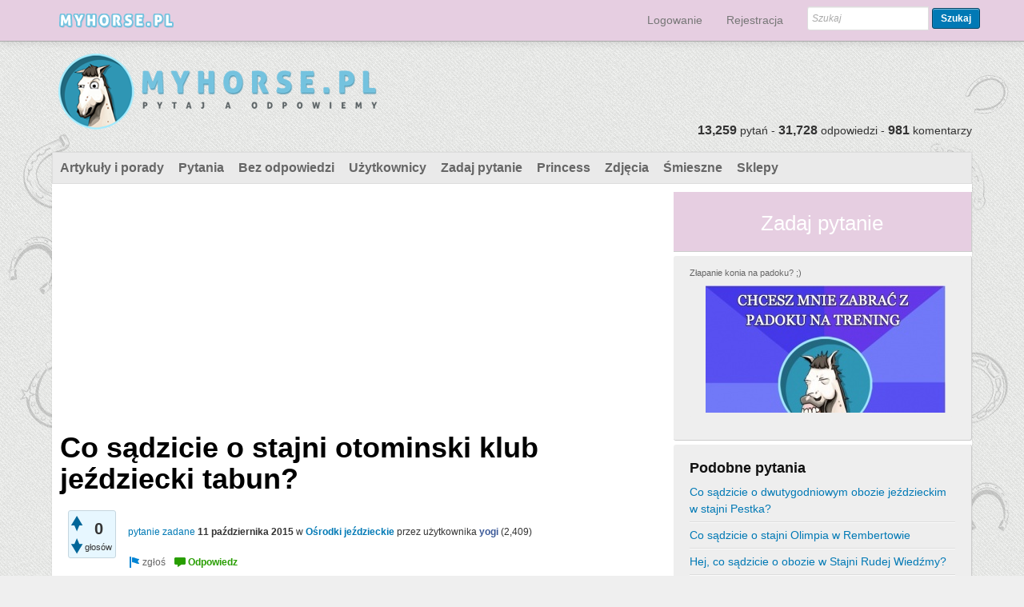

--- FILE ---
content_type: text/html; charset=utf-8
request_url: https://myhorse.pl/15604/co-s%C4%85dzicie-o-stajni-otominski-klub-je%C5%BAdziecki-tabun
body_size: 8638
content:
<!DOCTYPE html>
<html>
	<!-- Powered by Question2Answer - http://www.question2answer.org/ -->
	<head>
		<meta charset="utf-8">
		<meta name="viewport" content="width=device-width, initial-scale=1">
			<title>Co sądzicie o stajni otominski klub jeździecki tabun? - Myhorse.pl - najwieksza baza wiedzy o koniach i jeździectwie</title>
			<meta name="keywords" content="Ośrodki jeździeckie">
			<link rel="stylesheet" type="text/css" href="//netdna.bootstrapcdn.com/bootstrap/3.1.0/css/bootstrap.min.css">
			<link rel="stylesheet" href="../qa-theme/boot/qa-styles.css?1.7.4">
			<style><!--
				.fb-login-button.fb_iframe_widget.fb_hide_iframes span {display:none;}
			--></style>
			<link rel="canonical" href="https://myhorse.pl/15604/co-s%C4%85dzicie-o-stajni-otominski-klub-je%C5%BAdziecki-tabun">
			<link rel="search" type="application/opensearchdescription+xml" title="Myhorse.pl - najwieksza baza wiedzy o koniach i jeździectwie" href="../opensearch.xml">
			<meta name="keywords" content="zwierzęta, koń, stajnia, jeździec, ogier, osrodki jeździeckie, fotografia koni, skoki, ujeżdżenie, wkkw, klacz, kobyła, weterynarz">
<meta name="verification" content="92a51580353aa2412885736479088cfb" />
<script type="text/javascript">

  var _gaq = _gaq || [];
  _gaq.push(['_setAccount', 'UA-37071497-3']);
  _gaq.push(['_trackPageview']);

  (function() {
    var ga = document.createElement('script'); ga.type = 'text/javascript'; ga.async = true;
    ga.src = ('https:' == document.location.protocol ? 'https://ssl' : 'http://www') + '.google-analytics.com/ga.js';
    var s = document.getElementsByTagName('script')[0]; s.parentNode.insertBefore(ga, s);
  })();

</script>

<div id="fb-root"></div>
			<script>
			var qa_root = '..\/';
			var qa_request = '15604\/co-sądzicie-o-stajni-otominski-klub-jeździecki-tabun';
			var qa_captcha_in = 'qa_captcha_div_1';
			qa_ckeditor4_config={toolbar:[['Bold','Italic','Underline','Strike'],['Font','FontSize'],['TextColor','BGColor'],['Link','Unlink'],'/',['JustifyLeft','JustifyCenter','JustifyRight','JustifyBlock'],['NumberedList','BulletedList','-','Outdent','Indent','Blockquote'],['Image','Flash','Table','HorizontalRule','Smiley','SpecialChar'],['RemoveFormat', 'Maximize']], defaultLanguage:'pl', skin:'moono', toolbarCanCollapse:false,removePlugins:'elementspath',resize_enabled:false,autogrow:false,entities:false, filebrowserImageUploadUrl:'..\/wysiwyg-editor-upload?qa_only_image=1'};
			function qa_display_rule_1(first) {
				var e=document.getElementById('a_notify');
				var a_notify=e && (e.checked || (e.options && e.options[e.selectedIndex].value));
				var e=document.getElementById('a_email_display');
				if (e) { var d=(a_notify); if (first || (e.nodeName=='SPAN')) { e.style.display=d ? '' : 'none'; } else { if (d) { $(e).fadeIn(); } else { $(e).fadeOut(); } } }
				var e=document.getElementById('a_email_shown');
				if (e) { var d=(a_notify); if (first || (e.nodeName=='SPAN')) { e.style.display=d ? '' : 'none'; } else { if (d) { $(e).fadeIn(); } else { $(e).fadeOut(); } } }
				var e=document.getElementById('a_email_hidden');
				if (e) { var d=(!a_notify); if (first || (e.nodeName=='SPAN')) { e.style.display=d ? '' : 'none'; } else { if (d) { $(e).fadeIn(); } else { $(e).fadeOut(); } } }
			}
			function recaptcha_load(elemId) {
			  if (grecaptcha) {
			    grecaptcha.render(elemId, {
			      "sitekey": '6LclRhAUAAAAAM34gZFSA_AwOg6uXzlYQPUCh-8m'
			    });
			  }
			}
			function recaptcha_onload() {
			  recaptcha_load("qa_captcha_div_1");
			}
			var qa_oldonload = window.onload;
			window.onload = function() {
				if (typeof qa_oldonload == 'function')
					qa_oldonload();
				
				qa_ckeditor4_a_content=CKEDITOR.replace('a_content', window.qa_ckeditor4_config);
				
				jQuery('#a_notify').click(function() {
					qa_display_rule_1(false);
				});
				qa_display_rule_1(true);
				
				document.getElementById('anew').qa_show=function() { if (!document.getElementById('qa_captcha_div_1').hasChildNodes()) { recaptcha_load('qa_captcha_div_1'); } };
				document.getElementById('anew').qa_focus=function() { qa_ckeditor4_a_content.focus(); };
				
				qa_element_revealed=document.getElementById('anew');
			};
			</script>
			<script src="../qa-content/jquery-1.11.3.min.js"></script>
			<script src="../qa-content/qa-page.js?1.7.4"></script>
			<script src="../qa-content/qa-question.js?1.7.4"></script>
			<script src="../qa-plugin/ckeditor4/ckeditor.js?1.7.4"></script>
			<script src="https://www.google.com/recaptcha/api.js?onload=recaptcha_onload&amp;render=explicit"></script>
			<script src="//netdna.bootstrapcdn.com/bootstrap/3.1.0/js/bootstrap.min.js"></script>
			<style>
				.notify-container {
	left: 0;
	right: 0;
	top: 0;
	padding: 0;
	position: fixed;
	width: 100%;
	z-index: 10000;
}
.badge-container-badge {
	white-space: nowrap;
}
.badge-notify {
	background-color: #F6DF30;
	color: #444444;
	font-weight: bold;
	width: 100%;
	text-align: center;
	font-family: sans-serif;
	font-size: 14px;
	padding: 10px 0;
	position:relative;
}
.notify-close {
	color: #735005;
	cursor: pointer;
	font-size: 18px;
	line-height: 18px;
	padding: 0 3px;
	position: absolute;
	right: 8px;
	text-decoration: none;
	top: 8px;
}				
#badge-form td {
	vertical-align:top;
}
.badge-bronze,.badge-silver, .badge-gold {
	margin-right:4px;
	color: #000;
	font-weight:bold;
	text-align:center;
	border-radius:4px;
	width:120px;
	padding: 5px 10px;
	display: inline-block;
}
.badge-bronze {
	background-color: #CB9114;

	background-image: -webkit-linear-gradient(left center , #CB9114, #EDB336, #CB9114, #A97002, #CB9114); 
	background-image:    -moz-linear-gradient(left center , #CB9114, #EDB336, #CB9114, #A97002, #CB9114);
	background-image:     -ms-linear-gradient(left center , #CB9114, #EDB336, #CB9114, #A97002, #CB9114); 
	background-image:      -o-linear-gradient(left center , #CB9114, #EDB336, #CB9114, #A97002, #CB9114); 
	background-image:         linear-gradient(left center , #CB9114, #EDB336, #CB9114, #A97002, #CB9114); /* standard, but currently unimplemented */

	border:2px solid #6C582C;
}				
.badge-silver {
	background-color: #CDCDCD;
	background-image: -webkit-linear-gradient(left center , #CDCDCD, #EFEFEF, #CDCDCD, #ABABAB, #CDCDCD); 
	background-image:    -moz-linear-gradient(left center , #CDCDCD, #EFEFEF, #CDCDCD, #ABABAB, #CDCDCD); 
	background-image:     -ms-linear-gradient(left center , #CDCDCD, #EFEFEF, #CDCDCD, #ABABAB, #CDCDCD); 
	background-image:      -o-linear-gradient(left center , #CDCDCD, #EFEFEF, #CDCDCD, #ABABAB, #CDCDCD); 
	background-image:         linear-gradient(left center , #CDCDCD, #EFEFEF, #CDCDCD, #ABABAB, #CDCDCD); /* standard, but currently unimplemented */
	border:2px solid #737373;
}				
.badge-gold {
	background-color: #EEDD0F;
	background-image: -webkit-linear-gradient(left center , #EEDD0F, #FFFF2F, #EEDD0F, #CCBB0D, #EEDD0F); 
	background-image:    -moz-linear-gradient(left center , #EEDD0F, #FFFF2F, #EEDD0F, #CCBB0D, #EEDD0F); 
	background-image:     -ms-linear-gradient(left center , #EEDD0F, #FFFF2F, #EEDD0F, #CCBB0D, #EEDD0F); 
	background-image:      -o-linear-gradient(left center , #EEDD0F, #FFFF2F, #EEDD0F, #CCBB0D, #EEDD0F); 
	background-image:         linear-gradient(left center , #EEDD0F, #FFFF2F, #EEDD0F, #CCBB0D, #EEDD0F); /* standard, but currently unimplemented */
	border:2px solid #7E7B2A;
}				
.badge-bronze-medal, .badge-silver-medal, .badge-gold-medal  {
	font-size: 14px;
	font-family:sans-serif;
}
.badge-bronze-medal {
	color: #CB9114;
}				
.badge-silver-medal {
	color: #CDCDCD;
}				
.badge-gold-medal {
	color: #EEDD0F;
}
.badge-pointer {
	cursor:pointer;
}				
.badge-desc {
	padding-left:8px;
}			
.badge-count {
	font-weight:bold;
}			
.badge-count-link {
	cursor:pointer;
	color:#992828;
}			
.badge-source {
	text-align:center;
	padding:0;
}
.badge-widget-entry {
	white-space:nowrap;
}
			</style>
			
<style>
#qa-share-buttons-container {
	background: none repeat scroll 0 0 #DDDDDD;
	font-size: 125%;
	font-weight: bold;
	margin: 20px 10px;
	padding: 20px;
	text-align: center;

}
#qa-share-buttons {
	vertical-align:middle;
}
.share-widget-container {
	display:inline-block;
	position:relative;
}
.qa-share-button {
	width: 54px;

}				
</style>
		</head>
		<body
			class="qa-template-question qa-category-11 qa-body-js-off"
			>
			<script>
				var b=document.getElementsByTagName('body')[0];
				b.className=b.className.replace('qa-body-js-off', 'qa-body-js-on');
			</script>
			<div id="top" style="width:100%;height:100%;background-image:url(/img/main_back.png);background-repeat:no-repeat;background-position:top center;">
				<div id="qa-login-bar"><div id="qa-login-group">
				</div></div>
				<nav class="navbar navbar-default navbar-fixed-top" role="navigation"><div class="container"><div class="navbar-header"><button type="button" class="navbar-toggle" data-toggle="collapse" data-target="#q2a-bs-collapse"><span class="sr-only">Toggle</span><span class="icon-bar"></span><span class="icon-bar"></span><span class="icon-bar"></span></button><a class="navbar-brand" href="../"><img src="/img/logo_small.png" alt="Myhorse.pl - najwieksza baza wiedzy o koniach i jeździectwie"></a></div><div class="collapse navbar-collapse" id="q2a-bs-collapse"><ul class="nav navbar-nav navbar-right"><li><a href="">	<div id="fb-root" style="display:inline;"></div>
	<script>
	window.fbAsyncInit = function() {
		FB.init({
			appId  : '506979116026518',
			status : true,
			cookie : true,
			xfbml  : true,
			oauth  : true
		});

		FB.Event.subscribe('auth.login', function(response) {
                        //alert('aaa');
			window.location='https:\/\/myhorse.pl\/facebook-login?to=https%3A%2F%2Fmyhorse.pl%2F15604%2Fco-s%25C4%2585dzicie-o-stajni-otominski-klub-je%25C5%25BAdziecki-tabun';
                        //setTimeout("window.location='https:\/\/myhorse.pl\/facebook-login?to=https%3A%2F%2Fmyhorse.pl%2F15604%2Fco-s%25C4%2585dzicie-o-stajni-otominski-klub-je%25C5%25BAdziecki-tabun'", 100);
		});
	};
	(function(d){
		var js, id = 'facebook-jssdk'; if (d.getElementById(id)) {return;}
		js = d.createElement('script'); js.id = id; js.async = true;
		js.src = "//connect.facebook.net/en_US/all.js";
		d.getElementsByTagName('head')[0].appendChild(js);
	}(document));
        
        
        
	</script>
	<div class="fb-login-button" onlogin="window.location='https:\/\/myhorse.pl\/facebook-login?to=https%3A%2F%2Fmyhorse.pl%2F15604%2Fco-s%25C4%2585dzicie-o-stajni-otominski-klub-je%25C5%25BAdziecki-tabun';" style="display:inline; vertical-align:middle;" size="medium" scope="email">
	</div>
</a></li><li><a href="../login?to=15604%2Fco-s%25C4%2585dzicie-o-stajni-otominski-klub-je%25C5%25BAdziecki-tabun">Logowanie</a></li><li><a href="../register?to=15604%2Fco-s%25C4%2585dzicie-o-stajni-otominski-klub-je%25C5%25BAdziecki-tabun">Rejestracja</a></li><li>
										<div class="qa-search navbar-form navbar-right" style="margin-top:8px;">
											<form method="get" action="../search"><div class="form-group">
													
													<input type="text" name="q" value="" placeholder="Szukaj" class="qa-search-field form-control input-sm">
												<button type="submit" class="qa-search-button btn btn-sm">Szukaj</button>
										</div></form>
									</div>
				</li></ul></div></div></nav>
				<DIV CLASS="container qa-header">
					<div class="qa-logo">
						<a href="../" class="qa-logo-link" title="Myhorse.pl - najwieksza baza wiedzy o koniach i jeździectwie"><img class="img-responsive" src="..//img/logo.png" border="0" alt="Myhorse.pl - najwieksza baza wiedzy o koniach i jeździectwie"></a>
					</div>
					<div class="qa-header-clear">
					</div>
					<DIV CLASS="header-banner">
					</DIV>
					<DIV CLASS="qa-header-count-box" style="width:100%;float:left;margin-top: -20px;"><div style="float:right"><span class="qa-activity-count-data">13,259</span> pytań - <span class="qa-activity-count-data">31,728</span> odpowiedzi - <span class="qa-activity-count-data">981</span> komentarzy</div></DIV>
				</DIV> <!-- END qa-header -->
				
				<DIV CLASS="container qa-main-shadow">
					
					<DIV CLASS="qa-main-wrapper">
						
						<div class="qa-nav-main">
							<ul class="qa-nav-main-list">
								<li class="qa-nav-main-item qa-nav-main-custom-2">
									<a href="../home" class="qa-nav-main-link">Artykuły i porady</a>
								</li>
								<li class="qa-nav-main-item qa-nav-main-questions">
									<a href="../questions" class="qa-nav-main-link">Pytania</a>
								</li>
								<li class="qa-nav-main-item qa-nav-main-unanswered">
									<a href="../unanswered" class="qa-nav-main-link">Bez odpowiedzi</a>
								</li>
								<li class="qa-nav-main-item qa-nav-main-user">
									<a href="../users" class="qa-nav-main-link">Użytkownicy</a>
								</li>
								<li class="qa-nav-main-item qa-nav-main-ask">
									<a href="../ask?cat=11" class="qa-nav-main-link">Zadaj pytanie</a>
								</li>
								<li class="qa-nav-main-item qa-nav-main-custom-5">
									<a href="../questions/pytania-do-princess" class="qa-nav-main-link">Princess</a>
								</li>
								<li class="qa-nav-main-item qa-nav-main-custom-4">
									<a href="../zdjecia-blogi" class="qa-nav-main-link">Zdjęcia</a>
								</li>
								<li class="qa-nav-main-item qa-nav-main-custom-1">
									<a href="../memes" class="qa-nav-main-link">Śmieszne</a>
								</li>
								<li class="qa-nav-main-item qa-nav-main-custom-3">
									<a href="../sklepy" class="qa-nav-main-link">Sklepy</a>
								</li>
							</ul>
							<div class="qa-nav-main-clear">
							</div>
						</div>
						<div class="col-md-8 qa-main">
							<div class="qa-widgets-main qa-widgets-main-top">
								<div class="qa-widget-main qa-widget-main-top">
<div style="">
<script async src="//pagead2.googlesyndication.com/pagead/js/adsbygoogle.js"></script>
<!-- myhorse - responsive -->
<ins class="adsbygoogle"
     style="display:block"
     data-ad-client="ca-pub-7280039563698808"
     data-ad-slot="1108857692"
     data-ad-format="auto"></ins>
<script>
(adsbygoogle = window.adsbygoogle || []).push({});
</script>
</div>
								</div>
							</div>
							
							<h1>
								<a href="../15604/co-s%C4%85dzicie-o-stajni-otominski-klub-je%C5%BAdziecki-tabun">
									<span class="entry-title">Co sądzicie o stajni otominski klub jeździecki tabun?</span>
								</a>
							</h1>
							<div class="qa-part-q-view">
								<div class="qa-q-view  hentry question" id="q15604">
									<form method="post" action="../15604/co-s%C4%85dzicie-o-stajni-otominski-klub-je%C5%BAdziecki-tabun">
										<div class="qa-q-view-stats">
											<div class="qa-voting qa-voting-net" id="voting_15604">
												<div class="qa-vote-buttons qa-vote-buttons-net">
													<input title="Kliknij, aby oddać głos w górę" name="vote_15604_1_q15604" onclick="return qa_vote_click(this);" type="submit" value="+" class="qa-vote-first-button qa-vote-up-button"> 
													<input title="Kliknij, aby oddać głos w dół" name="vote_15604_-1_q15604" onclick="return qa_vote_click(this);" type="submit" value="&ndash;" class="qa-vote-second-button qa-vote-down-button"> 
												</div>
												<div class="qa-vote-count qa-vote-count-net">
													<span class="qa-netvote-count">
														<span class="qa-netvote-count-data">0<span class="votes-up"><span class="value-title" title="0"></span></span><span class="votes-down"><span class="value-title" title="0"></span></span></span><span class="qa-netvote-count-pad"> głosów</span>
													</span>
												</div>
												<div class="qa-vote-clear">
												</div>
											</div>
										</div>
										<input type="hidden" name="code" value="0-1769776308-383c002091d3538db6b4d206713bb6c9c184deba">
									</form>
									<div class="qa-q-view-main">
										<form method="post" action="../15604/co-s%C4%85dzicie-o-stajni-otominski-klub-je%C5%BAdziecki-tabun">
											<div class="qa-q-view-content">
												<a name="15604"></a><div class="entry-content"></div>
											</div>
											<span class="qa-q-view-avatar-meta">
												<span class="qa-q-view-meta">
													<a href="../15604/co-s%C4%85dzicie-o-stajni-otominski-klub-je%C5%BAdziecki-tabun" class="qa-q-view-what">pytanie zadane</a>
													<span class="qa-q-view-when">
														<span class="qa-q-view-when-data"><span class="published updated"><span class="value-title" title="2015-10-11T21:46:32+0000">11 października 2015</span></span></span>
													</span>
													<span class="qa-q-view-where">
														<span class="qa-q-view-where-pad">w </span><span class="qa-q-view-where-data"><a href="../o%C5%9Brodki-je%C5%BAdzieckie" class="qa-category-link">Ośrodki jeździeckie</a></span>
													</span>
													<span class="qa-q-view-who">
														<span class="qa-q-view-who-pad">przez użytkownika </span>
														<span class="qa-q-view-who-data"><span class="vcard author"><a href="../user/yogi" class="qa-user-link url fn entry-title nickname">yogi</a></span></span>
														<span class="qa-q-view-who-points">
															<span class="qa-q-view-who-points-pad">(</span><span class="qa-q-view-who-points-data">2,409</span><span class="qa-q-view-who-points-pad">)</span>
														</span>
													</span>
												</span>
											</span>
											<div class="qa-q-view-buttons">
												<input name="q_doflag" onclick="qa_show_waiting_after(this, false);" value="zgłoś" title="Zgłoś to pytanie jako spam lub niezgodne z regulaminem" type="submit" class="qa-form-light-button qa-form-light-button-flag">
												<input name="q_doanswer" id="q_doanswer" onclick="return qa_toggle_element('anew')" value="odpowiedz" title="Odpowiedz na to pytanie" type="submit" class="qa-form-light-button qa-form-light-button-answer">
											</div>
											<div id="qa-share-buttons" style="float:right;">
												<iframe src="//www.facebook.com/plugins/like.php?href=https://myhorse.pl/15604/co-s%C4%85dzicie-o-stajni-otominski-klub-je%C5%BAdziecki-tabun&amp;send=false&amp;layout=standard&amp;width=105&amp;layout=button_count&amp;show_faces=false&amp;action=like&amp;colorscheme=light&amp;font&amp;height=20" scrolling="no" frameborder="0" style="border:none; overflow:hidden; width:105px; height:20px;" allowTransparency="true"></iframe>&nbsp;<a href="http://twitter.com/share" class="twitter-share-button" data-count="none">Tweet</a>&nbsp;<g:plusone size="medium" count="false"></g:plusone>&nbsp;<a title="Wyślij komuś pytanie przez maila" id="share-button-email" href="mailto:?subject=%5BMyhorse.pl%20-%20najwieksza%20baza%20wiedzy%20o%20koniach%20i%20je%C5%BAdziectwie%5D%20Co%20s%C4%85dzicie%20o%20stajni%20otominski%20klub%20je%C5%BAdziecki%20tabun%3F&body=https%3A%2F%2Fmyhorse.pl%2F15604%2Fco-s%25C4%2585dzicie-o-stajni-otominski-klub-je%25C5%25BAdziecki-tabun"><img height="19" src="../qa-plugin/q2a-share-master/qa-share-mail.png"></a>
											</div>
											
											<div class="qa-q-view-c-list" style="display:none;" id="c15604_list">
											</div> <!-- END qa-c-list -->
											
											<input type="hidden" name="code" value="0-1769776308-50683d05446e14243c1d29fe0e2ea590c3892080">
											<input type="hidden" name="qa_click" value="">
										</form>
										<div class="qa-c-form">
										</div> <!-- END qa-c-form -->
										
									</div> <!-- END qa-q-view-main -->
									<div class="qa-q-view-clear">
									</div>
								</div> <!-- END qa-q-view -->
								
							</div>
							<div class="qa-part-a-form">
								<div class="qa-a-form" id="anew">
									<h2>Twoja odpowiedź</h2>
									<form method="post" action="../15604/co-s%C4%85dzicie-o-stajni-otominski-klub-je%C5%BAdziecki-tabun" name="a_form">
										<table class="qa-form-tall-table">
											<tr>
												<td class="qa-form-tall-data">
													<textarea name="a_content" rows="12" cols="40" class="qa-form-tall-text"></textarea>
												</td>
											</tr>
											<tr>
												<td class="qa-form-tall-label">
													Twoje imię i nazwisko, do wyświetlenia (opcjonalnie):
												</td>
											</tr>
											<tr>
												<td class="qa-form-tall-data">
													<input name="a_name" type="text" value="" class="qa-form-tall-text">
												</td>
											</tr>
											<tr>
												<td class="qa-form-tall-label">
													<label>
														<input name="a_notify" id="a_notify" onclick="if (document.getElementById('a_notify').checked) document.getElementById('a_email').focus();" type="checkbox" value="1" checked class="qa-form-tall-checkbox">
														<span id="a_email_shown">Powiadom mnie na ten adres email, jeśli moja odpowiedź zostanie wybrana lub skomentowana:</span><span id="a_email_hidden" style="display:none;">Powiadom mnie, jeśli moja odpowiedź zostanie wybrana lub skomentowana</span>
													</label>
												</td>
											</tr>
											<tbody id="a_email_display">
												<tr>
													<td class="qa-form-tall-data">
														<input name="a_email" id="a_email" type="text" value="" class="qa-form-tall-text">
														<div class="qa-form-tall-note">Prywatność: Twój adres użyty będzie jedynie do wysyłania tych powiadomień.</div>
													</td>
												</tr>
											</tbody>
											<tr>
												<td class="qa-form-tall-label">
													Weryfikacja antyspamowa:
												</td>
											</tr>
											<tr>
												<td class="qa-form-tall-data">
													<div id="qa_captcha_div_1"></div>
													<div class="qa-form-tall-note"><a href="../login">Zaloguj</a> lub <a href="../register">zarejestruj się</a>, aby nie przechodzić procesu weryfikacji w przyszłości.</div>
												</td>
											</tr>
											<tr>
												<td colspan="1" class="qa-form-tall-buttons">
													<input onclick="qa_ckeditor4_a_content.updateElement(); return qa_submit_answer(15604, this);" value="Odpowiedz" title="" type="submit" class="qa-form-tall-button qa-form-tall-button-answer">
												</td>
											</tr>
										</table>
										<input type="hidden" name="a_editor" value="CKEditor4">
										<input type="hidden" name="a_doadd" value="1">
										<input type="hidden" name="code" value="0-1769776308-a168f591f5901bb8352611a2512e51873580d4a5">
									</form>
								</div> <!-- END qa-a-form -->
								
							</div>
							<div class="qa-part-a-list">
								<h2 id="a_list_title" style="display:none;"></h2>
								<div class="qa-a-list" id="a_list">
									
								</div> <!-- END qa-a-list -->
								
							</div>
							<div class="qa-widgets-main qa-widgets-main-bottom">
								<div class="qa-widget-main qa-widget-main-bottom">
<div style="">
<script async src="//pagead2.googlesyndication.com/pagead/js/adsbygoogle.js"></script>
<!-- myhorse - responsive -->
<ins class="adsbygoogle"
     style="display:block"
     data-ad-client="ca-pub-7280039563698808"
     data-ad-slot="1108857692"
     data-ad-format="auto"></ins>
<script>
(adsbygoogle = window.adsbygoogle || []).push({});
</script>
</div>
								</div>
							</div>
							
						</div> <!-- END qa-main -->
						
						<DIV CLASS="col-md-4 qa-sidepanel">
							<div style="width:100%;height:75px;background:#E6CEE1;text-align:center;padding-top:20px;margin-bottom:5px;border-right: 1px solid #CCC;border-bottom: 1px solid #CCC;"><a href="/ask" style="color:#fff;font-size:26px;">Zadaj pytanie</a></div>
							<div class="qa-widgets-side qa-widgets-side-top">
								<div class="qa-widget-side qa-widget-side-top">
									<div class="qa-activity-count">
										<a style="border:0;padding:0;" href="/meme/401/zlapanie-konia-na-padoku">Złapanie konia na padoku? ;)</a>
										<a style="border:0;padding:0;" href="/meme/401/zlapanie-konia-na-padoku"><img id="contentimg" class="img-responsive" src="/stuff/img/fbmini/0435a30a21a79758f49c8b733c9e6d89.jpg" alt="" style="margin:5px 20px;"></a>
										</div>
									</div>
									<div class="qa-widget-side qa-widget-side-top">
										<div class="qa-related-qs">
											<h2 style="margin-top:0; padding-top:0;">
												Podobne pytania
											</h2>
											<ul class="qa-related-q-list">
												<li class="qa-related-q-item"><a href="../24613/s%C4%85dzicie-dwutygodniowym-obozie-je%C5%BAdzieckim-stajni-pestka">Co sądzicie o dwutygodniowym obozie jeździeckim w stajni Pestka?</a></li>
												<li class="qa-related-q-item"><a href="../24604/co-s%C4%85dzicie-o-stajni-olimpia-w-rembertowie">Co sądzicie o stajni Olimpia w Rembertowie</a></li>
												<li class="qa-related-q-item"><a href="../23328/hej-co-s%C4%85dzicie-o-obozie-w-stajni-rudej-wied%C5%BAmy">Hej, co sądzicie o obozie w Stajni Rudej Wiedźmy?</a></li>
												<li class="qa-related-q-item"><a href="../22263/co-s%C4%85dzicie-o-obozie-w-stajni-team-rancho-pcim">Co sądzicie o obozie w stajni Team Rancho PCIM?</a></li>
												<li class="qa-related-q-item"><a href="../22173/co-s%C4%85dzicie-o-stajni-borowianka-w-ostrowie-wlkp">Co sądzicie o stajni Borowianka w Ostrowie wlkp.?</a></li>
											</ul>
										</div>
									</div>
								</div>
								
								<div class="qa-nav-cat">
									<ul class="qa-nav-cat-list">
										<li class="qa-nav-cat-item qa-nav-cat-all">
											<a href="../" class="qa-nav-cat-link">Kategorie</a>
										</li>
										<li class="qa-nav-cat-item qa-nav-cat-śmieszne">
											<a href="../%C5%9Bmieszne" class="qa-nav-cat-link" title="Memy, żarty i opowieści">Śmieszne</a>
											<span class="qa-nav-cat-note">(25)</span>
										</li>
										<li class="qa-nav-cat-item qa-nav-cat-kon">
											<a href="../kon" class="qa-nav-cat-link">Koń</a>
											<span class="qa-nav-cat-note">(1,897)</span>
										</li>
										<li class="qa-nav-cat-item qa-nav-cat-pytania-do-princess">
											<a href="../pytania-do-princess" class="qa-nav-cat-link">Pytania do Princess</a>
											<span class="qa-nav-cat-note">(111)</span>
										</li>
										<li class="qa-nav-cat-item qa-nav-cat-rasy">
											<a href="../rasy" class="qa-nav-cat-link">Rasy</a>
											<span class="qa-nav-cat-note">(616)</span>
										</li>
										<li class="qa-nav-cat-item qa-nav-cat-stajnia">
											<a href="../stajnia" class="qa-nav-cat-link">Stajnia</a>
											<span class="qa-nav-cat-note">(565)</span>
										</li>
										<li class="qa-nav-cat-item qa-nav-cat-sprzęt-jeździecki">
											<a href="../sprz%C4%99t-je%C5%BAdziecki" class="qa-nav-cat-link">Sprzęt jeździecki</a>
											<span class="qa-nav-cat-note">(1,391)</span>
										</li>
										<li class="qa-nav-cat-item qa-nav-cat-sklepy-jeździeckie">
											<a href="../sklepy-je%C5%BAdzieckie" class="qa-nav-cat-link">Sklepy jeździeckie</a>
											<span class="qa-nav-cat-note">(176)</span>
										</li>
										<li class="qa-nav-cat-item qa-nav-cat-moda">
											<a href="../moda" class="qa-nav-cat-link">Moda</a>
											<span class="qa-nav-cat-note">(132)</span>
										</li>
										<li class="qa-nav-cat-item qa-nav-cat-weterynarze">
											<a href="../weterynarze" class="qa-nav-cat-link">Weterynarze</a>
											<span class="qa-nav-cat-note">(479)</span>
										</li>
										<li class="qa-nav-cat-item qa-nav-cat-trenerzy">
											<a href="../trenerzy" class="qa-nav-cat-link">Trenerzy</a>
											<span class="qa-nav-cat-note">(37)</span>
										</li>
										<li class="qa-nav-cat-item qa-nav-cat-skoki">
											<a href="../skoki" class="qa-nav-cat-link">Skoki</a>
											<span class="qa-nav-cat-note">(188)</span>
										</li>
										<li class="qa-nav-cat-item qa-nav-cat-wkkw">
											<a href="../wkkw" class="qa-nav-cat-link">WKKW</a>
											<span class="qa-nav-cat-note">(24)</span>
										</li>
										<li class="qa-nav-cat-item qa-nav-cat-ujeżdżenie">
											<a href="../uje%C5%BCd%C5%BCenie" class="qa-nav-cat-link">Ujeżdżenie</a>
											<span class="qa-nav-cat-note">(320)</span>
										</li>
										<li class="qa-nav-cat-item qa-nav-cat-ośrodki-jeździeckie">
											<a href="../o%C5%9Brodki-je%C5%BAdzieckie" class="qa-nav-cat-link qa-nav-cat-selected">Ośrodki jeździeckie</a>
											<span class="qa-nav-cat-note">(527)</span>
											<ul class="qa-nav-cat-list">
												<li class="qa-nav-cat-item qa-nav-cat-kjk-szary-michałowice">
													<a href="../o%C5%9Brodki-je%C5%BAdzieckie/kjk-szary-micha%C5%82owice" class="qa-nav-cat-link">KJK Szary Michałowice</a>
													<span class="qa-nav-cat-note">(4)</span>
												</li>
												<li class="qa-nav-cat-item qa-nav-cat-kj-facimiech">
													<a href="../o%C5%9Brodki-je%C5%BAdzieckie/kj-facimiech" class="qa-nav-cat-link">KJ Facimiech</a>
													<span class="qa-nav-cat-note">(0)</span>
												</li>
												<li class="qa-nav-cat-item qa-nav-cat-krakowski-klub-jazdy-konnej-kkjk">
													<a href="../o%C5%9Brodki-je%C5%BAdzieckie/krakowski-klub-jazdy-konnej-kkjk" class="qa-nav-cat-link">Krakowski Klub Jazdy Konnej KKJK</a>
													<span class="qa-nav-cat-note">(1)</span>
												</li>
												<li class="qa-nav-cat-item qa-nav-cat-wlks-krakus-swoszowice">
													<a href="../o%C5%9Brodki-je%C5%BAdzieckie/wlks-krakus-swoszowice" class="qa-nav-cat-link">WLKS Krakus Swoszowice</a>
													<span class="qa-nav-cat-note">(1)</span>
												</li>
												<li class="qa-nav-cat-item qa-nav-cat-largo">
													<a href="../o%C5%9Brodki-je%C5%BAdzieckie/largo" class="qa-nav-cat-link">KJ Largo</a>
													<span class="qa-nav-cat-note">(0)</span>
												</li>
												<li class="qa-nav-cat-item qa-nav-cat-stajnia-agmaja">
													<a href="../o%C5%9Brodki-je%C5%BAdzieckie/stajnia-agmaja" class="qa-nav-cat-link">Stajnia Agmaja</a>
													<span class="qa-nav-cat-note">(0)</span>
												</li>
												<li class="qa-nav-cat-item qa-nav-cat-sj-szarża">
													<a href="../o%C5%9Brodki-je%C5%BAdzieckie/sj-szar%C5%BCa" class="qa-nav-cat-link">SJ Szarża</a>
													<span class="qa-nav-cat-note">(1)</span>
												</li>
												<li class="qa-nav-cat-item qa-nav-cat-manor-house">
													<a href="../o%C5%9Brodki-je%C5%BAdzieckie/manor-house" class="qa-nav-cat-link">Manor House</a>
													<span class="qa-nav-cat-note">(0)</span>
												</li>
												<li class="qa-nav-cat-item qa-nav-cat-stary-młyn">
													<a href="../o%C5%9Brodki-je%C5%BAdzieckie/stary-m%C5%82yn" class="qa-nav-cat-link">Stary Młyn</a>
													<span class="qa-nav-cat-note">(0)</span>
												</li>
												<li class="qa-nav-cat-item qa-nav-cat-włosań">
													<a href="../o%C5%9Brodki-je%C5%BAdzieckie/w%C5%82osa%C5%84" class="qa-nav-cat-link">Włosań</a>
													<span class="qa-nav-cat-note">(0)</span>
												</li>
											</ul>
										</li>
										<li class="qa-nav-cat-item qa-nav-cat-sport">
											<a href="../sport" class="qa-nav-cat-link">Sport</a>
											<span class="qa-nav-cat-note">(205)</span>
										</li>
										<li class="qa-nav-cat-item qa-nav-cat-rekreacja">
											<a href="../rekreacja" class="qa-nav-cat-link">Rekreacja</a>
											<span class="qa-nav-cat-note">(227)</span>
										</li>
										<li class="qa-nav-cat-item qa-nav-cat-natural">
											<a href="../natural" class="qa-nav-cat-link">Natural</a>
											<span class="qa-nav-cat-note">(78)</span>
										</li>
										<li class="qa-nav-cat-item qa-nav-cat-zdjęcia">
											<a href="../zdj%C4%99cia" class="qa-nav-cat-link">Fotografia</a>
											<span class="qa-nav-cat-note">(53)</span>
										</li>
										<li class="qa-nav-cat-item qa-nav-cat-gry-o-koniach">
											<a href="../gry-o-koniach" class="qa-nav-cat-link">Gry o koniach</a>
											<span class="qa-nav-cat-note">(862)</span>
										</li>
										<li class="qa-nav-cat-item qa-nav-cat-porady">
											<a href="../porady" class="qa-nav-cat-link">Porady</a>
											<span class="qa-nav-cat-note">(5,375)</span>
										</li>
									</ul>
									<div class="qa-nav-cat-clear">
									</div>
								</div>
								<div class="qa-widgets-side qa-widgets-side-low">
									<div class="qa-widget-side qa-widget-side-low">
<div style="">
<script async src="//pagead2.googlesyndication.com/pagead/js/adsbygoogle.js"></script>
<!-- myhorse - responsive -->
<ins class="adsbygoogle"
     style="display:block"
     data-ad-client="ca-pub-7280039563698808"
     data-ad-slot="1108857692"
     data-ad-format="auto"></ins>
<script>
(adsbygoogle = window.adsbygoogle || []).push({});
</script>
</div>
									</div>
								</div>
								
								<div class="col-md-12" style="text-align:center;padding:0;"><div class="fb-like-box" style="margin-top:10px;" data-href="http://www.facebook.com/myhorsepl" data-width="100%" data-height="250" data-show-faces="true" data-stream="false" data-border-color="#ddd" data-header="false"></div></div>
								<div class="col-md-12" style="text-align:center;padding:0;"><div class="fb-like-box" style="margin-top:10px;" data-href="http://www.facebook.com/BoTylkoPrincessJezdzaKonno" data-width="100%" data-height="250" data-show-faces="true" data-stream="false" data-border-color="#ddd" data-header="false"></div></div>
								<div class="col-md-12" style="text-align:center;padding:0;"><div style="margin-top:20px;text-align:center;width:100%;"><a href="http://wiecznyogrod.pl" title="Pamiętaj o swoich przyjacielach po przejściu przez tęczowy most" target="_blank"><img src="/img/pupil_small.gif"></a></div></div>
								</DIV>
								
							</DIV> <!-- END main-wrapper -->
						</DIV> <!-- END main-shadow -->
						<script type="text/javascript" src="http://platform.twitter.com/widgets.js"></script>
						<script type="text/javascript">(function() {var po = document.createElement("script"); po.type = "text/javascript"; po.async = true;po.src = "https://apis.google.com/js/plusone.js";var s = document.getElementsByTagName("script")[0]; s.parentNode.insertBefore(po, s);})();</script>
						<div class="qa-footer-bottom-group">
							<div style="text-align:center;padding:5px;font-size:12px;">Nasi partnerzy: <a href="http://www.wiecznyogrod.pl">Wieczny ogród - po przejściu przez tęczowy most</a> | <a href="http://www.bazakoni.pl">Baza Koni - Największa polska baza rodowodowa</a> | <a href="http://www.horsestock.pl">Twoje zdjęcia z zawodów</a> | <a href="http://www.equista.pl">Equista - Magazyn o koniach i jeździectwie</a></div>
						</DIV> <!-- END footer-bottom-group -->
						
						<div style="position:absolute; left:-9999px; top:-9999px;">
							<span id="qa-waiting-template" class="qa-waiting">...</span>
						</div>
					</body>
					<!-- Powered by Question2Answer - http://www.question2answer.org/ -->
				</html>
<!--
It's no big deal, but your HTML could not be indented properly. To fix, please:
1. Use this->output() to output all HTML.
2. Balance all paired tags like <td>...</td> or <div>...</div>.
3. Use a slash at the end of unpaired tags like <img/> or <input/>.
Thanks!
-->


--- FILE ---
content_type: text/html; charset=utf-8
request_url: https://www.google.com/recaptcha/api2/anchor?ar=1&k=6LclRhAUAAAAAM34gZFSA_AwOg6uXzlYQPUCh-8m&co=aHR0cHM6Ly9teWhvcnNlLnBsOjQ0Mw..&hl=en&v=N67nZn4AqZkNcbeMu4prBgzg&size=normal&anchor-ms=20000&execute-ms=30000&cb=kh17rtlf5ebq
body_size: 49441
content:
<!DOCTYPE HTML><html dir="ltr" lang="en"><head><meta http-equiv="Content-Type" content="text/html; charset=UTF-8">
<meta http-equiv="X-UA-Compatible" content="IE=edge">
<title>reCAPTCHA</title>
<style type="text/css">
/* cyrillic-ext */
@font-face {
  font-family: 'Roboto';
  font-style: normal;
  font-weight: 400;
  font-stretch: 100%;
  src: url(//fonts.gstatic.com/s/roboto/v48/KFO7CnqEu92Fr1ME7kSn66aGLdTylUAMa3GUBHMdazTgWw.woff2) format('woff2');
  unicode-range: U+0460-052F, U+1C80-1C8A, U+20B4, U+2DE0-2DFF, U+A640-A69F, U+FE2E-FE2F;
}
/* cyrillic */
@font-face {
  font-family: 'Roboto';
  font-style: normal;
  font-weight: 400;
  font-stretch: 100%;
  src: url(//fonts.gstatic.com/s/roboto/v48/KFO7CnqEu92Fr1ME7kSn66aGLdTylUAMa3iUBHMdazTgWw.woff2) format('woff2');
  unicode-range: U+0301, U+0400-045F, U+0490-0491, U+04B0-04B1, U+2116;
}
/* greek-ext */
@font-face {
  font-family: 'Roboto';
  font-style: normal;
  font-weight: 400;
  font-stretch: 100%;
  src: url(//fonts.gstatic.com/s/roboto/v48/KFO7CnqEu92Fr1ME7kSn66aGLdTylUAMa3CUBHMdazTgWw.woff2) format('woff2');
  unicode-range: U+1F00-1FFF;
}
/* greek */
@font-face {
  font-family: 'Roboto';
  font-style: normal;
  font-weight: 400;
  font-stretch: 100%;
  src: url(//fonts.gstatic.com/s/roboto/v48/KFO7CnqEu92Fr1ME7kSn66aGLdTylUAMa3-UBHMdazTgWw.woff2) format('woff2');
  unicode-range: U+0370-0377, U+037A-037F, U+0384-038A, U+038C, U+038E-03A1, U+03A3-03FF;
}
/* math */
@font-face {
  font-family: 'Roboto';
  font-style: normal;
  font-weight: 400;
  font-stretch: 100%;
  src: url(//fonts.gstatic.com/s/roboto/v48/KFO7CnqEu92Fr1ME7kSn66aGLdTylUAMawCUBHMdazTgWw.woff2) format('woff2');
  unicode-range: U+0302-0303, U+0305, U+0307-0308, U+0310, U+0312, U+0315, U+031A, U+0326-0327, U+032C, U+032F-0330, U+0332-0333, U+0338, U+033A, U+0346, U+034D, U+0391-03A1, U+03A3-03A9, U+03B1-03C9, U+03D1, U+03D5-03D6, U+03F0-03F1, U+03F4-03F5, U+2016-2017, U+2034-2038, U+203C, U+2040, U+2043, U+2047, U+2050, U+2057, U+205F, U+2070-2071, U+2074-208E, U+2090-209C, U+20D0-20DC, U+20E1, U+20E5-20EF, U+2100-2112, U+2114-2115, U+2117-2121, U+2123-214F, U+2190, U+2192, U+2194-21AE, U+21B0-21E5, U+21F1-21F2, U+21F4-2211, U+2213-2214, U+2216-22FF, U+2308-230B, U+2310, U+2319, U+231C-2321, U+2336-237A, U+237C, U+2395, U+239B-23B7, U+23D0, U+23DC-23E1, U+2474-2475, U+25AF, U+25B3, U+25B7, U+25BD, U+25C1, U+25CA, U+25CC, U+25FB, U+266D-266F, U+27C0-27FF, U+2900-2AFF, U+2B0E-2B11, U+2B30-2B4C, U+2BFE, U+3030, U+FF5B, U+FF5D, U+1D400-1D7FF, U+1EE00-1EEFF;
}
/* symbols */
@font-face {
  font-family: 'Roboto';
  font-style: normal;
  font-weight: 400;
  font-stretch: 100%;
  src: url(//fonts.gstatic.com/s/roboto/v48/KFO7CnqEu92Fr1ME7kSn66aGLdTylUAMaxKUBHMdazTgWw.woff2) format('woff2');
  unicode-range: U+0001-000C, U+000E-001F, U+007F-009F, U+20DD-20E0, U+20E2-20E4, U+2150-218F, U+2190, U+2192, U+2194-2199, U+21AF, U+21E6-21F0, U+21F3, U+2218-2219, U+2299, U+22C4-22C6, U+2300-243F, U+2440-244A, U+2460-24FF, U+25A0-27BF, U+2800-28FF, U+2921-2922, U+2981, U+29BF, U+29EB, U+2B00-2BFF, U+4DC0-4DFF, U+FFF9-FFFB, U+10140-1018E, U+10190-1019C, U+101A0, U+101D0-101FD, U+102E0-102FB, U+10E60-10E7E, U+1D2C0-1D2D3, U+1D2E0-1D37F, U+1F000-1F0FF, U+1F100-1F1AD, U+1F1E6-1F1FF, U+1F30D-1F30F, U+1F315, U+1F31C, U+1F31E, U+1F320-1F32C, U+1F336, U+1F378, U+1F37D, U+1F382, U+1F393-1F39F, U+1F3A7-1F3A8, U+1F3AC-1F3AF, U+1F3C2, U+1F3C4-1F3C6, U+1F3CA-1F3CE, U+1F3D4-1F3E0, U+1F3ED, U+1F3F1-1F3F3, U+1F3F5-1F3F7, U+1F408, U+1F415, U+1F41F, U+1F426, U+1F43F, U+1F441-1F442, U+1F444, U+1F446-1F449, U+1F44C-1F44E, U+1F453, U+1F46A, U+1F47D, U+1F4A3, U+1F4B0, U+1F4B3, U+1F4B9, U+1F4BB, U+1F4BF, U+1F4C8-1F4CB, U+1F4D6, U+1F4DA, U+1F4DF, U+1F4E3-1F4E6, U+1F4EA-1F4ED, U+1F4F7, U+1F4F9-1F4FB, U+1F4FD-1F4FE, U+1F503, U+1F507-1F50B, U+1F50D, U+1F512-1F513, U+1F53E-1F54A, U+1F54F-1F5FA, U+1F610, U+1F650-1F67F, U+1F687, U+1F68D, U+1F691, U+1F694, U+1F698, U+1F6AD, U+1F6B2, U+1F6B9-1F6BA, U+1F6BC, U+1F6C6-1F6CF, U+1F6D3-1F6D7, U+1F6E0-1F6EA, U+1F6F0-1F6F3, U+1F6F7-1F6FC, U+1F700-1F7FF, U+1F800-1F80B, U+1F810-1F847, U+1F850-1F859, U+1F860-1F887, U+1F890-1F8AD, U+1F8B0-1F8BB, U+1F8C0-1F8C1, U+1F900-1F90B, U+1F93B, U+1F946, U+1F984, U+1F996, U+1F9E9, U+1FA00-1FA6F, U+1FA70-1FA7C, U+1FA80-1FA89, U+1FA8F-1FAC6, U+1FACE-1FADC, U+1FADF-1FAE9, U+1FAF0-1FAF8, U+1FB00-1FBFF;
}
/* vietnamese */
@font-face {
  font-family: 'Roboto';
  font-style: normal;
  font-weight: 400;
  font-stretch: 100%;
  src: url(//fonts.gstatic.com/s/roboto/v48/KFO7CnqEu92Fr1ME7kSn66aGLdTylUAMa3OUBHMdazTgWw.woff2) format('woff2');
  unicode-range: U+0102-0103, U+0110-0111, U+0128-0129, U+0168-0169, U+01A0-01A1, U+01AF-01B0, U+0300-0301, U+0303-0304, U+0308-0309, U+0323, U+0329, U+1EA0-1EF9, U+20AB;
}
/* latin-ext */
@font-face {
  font-family: 'Roboto';
  font-style: normal;
  font-weight: 400;
  font-stretch: 100%;
  src: url(//fonts.gstatic.com/s/roboto/v48/KFO7CnqEu92Fr1ME7kSn66aGLdTylUAMa3KUBHMdazTgWw.woff2) format('woff2');
  unicode-range: U+0100-02BA, U+02BD-02C5, U+02C7-02CC, U+02CE-02D7, U+02DD-02FF, U+0304, U+0308, U+0329, U+1D00-1DBF, U+1E00-1E9F, U+1EF2-1EFF, U+2020, U+20A0-20AB, U+20AD-20C0, U+2113, U+2C60-2C7F, U+A720-A7FF;
}
/* latin */
@font-face {
  font-family: 'Roboto';
  font-style: normal;
  font-weight: 400;
  font-stretch: 100%;
  src: url(//fonts.gstatic.com/s/roboto/v48/KFO7CnqEu92Fr1ME7kSn66aGLdTylUAMa3yUBHMdazQ.woff2) format('woff2');
  unicode-range: U+0000-00FF, U+0131, U+0152-0153, U+02BB-02BC, U+02C6, U+02DA, U+02DC, U+0304, U+0308, U+0329, U+2000-206F, U+20AC, U+2122, U+2191, U+2193, U+2212, U+2215, U+FEFF, U+FFFD;
}
/* cyrillic-ext */
@font-face {
  font-family: 'Roboto';
  font-style: normal;
  font-weight: 500;
  font-stretch: 100%;
  src: url(//fonts.gstatic.com/s/roboto/v48/KFO7CnqEu92Fr1ME7kSn66aGLdTylUAMa3GUBHMdazTgWw.woff2) format('woff2');
  unicode-range: U+0460-052F, U+1C80-1C8A, U+20B4, U+2DE0-2DFF, U+A640-A69F, U+FE2E-FE2F;
}
/* cyrillic */
@font-face {
  font-family: 'Roboto';
  font-style: normal;
  font-weight: 500;
  font-stretch: 100%;
  src: url(//fonts.gstatic.com/s/roboto/v48/KFO7CnqEu92Fr1ME7kSn66aGLdTylUAMa3iUBHMdazTgWw.woff2) format('woff2');
  unicode-range: U+0301, U+0400-045F, U+0490-0491, U+04B0-04B1, U+2116;
}
/* greek-ext */
@font-face {
  font-family: 'Roboto';
  font-style: normal;
  font-weight: 500;
  font-stretch: 100%;
  src: url(//fonts.gstatic.com/s/roboto/v48/KFO7CnqEu92Fr1ME7kSn66aGLdTylUAMa3CUBHMdazTgWw.woff2) format('woff2');
  unicode-range: U+1F00-1FFF;
}
/* greek */
@font-face {
  font-family: 'Roboto';
  font-style: normal;
  font-weight: 500;
  font-stretch: 100%;
  src: url(//fonts.gstatic.com/s/roboto/v48/KFO7CnqEu92Fr1ME7kSn66aGLdTylUAMa3-UBHMdazTgWw.woff2) format('woff2');
  unicode-range: U+0370-0377, U+037A-037F, U+0384-038A, U+038C, U+038E-03A1, U+03A3-03FF;
}
/* math */
@font-face {
  font-family: 'Roboto';
  font-style: normal;
  font-weight: 500;
  font-stretch: 100%;
  src: url(//fonts.gstatic.com/s/roboto/v48/KFO7CnqEu92Fr1ME7kSn66aGLdTylUAMawCUBHMdazTgWw.woff2) format('woff2');
  unicode-range: U+0302-0303, U+0305, U+0307-0308, U+0310, U+0312, U+0315, U+031A, U+0326-0327, U+032C, U+032F-0330, U+0332-0333, U+0338, U+033A, U+0346, U+034D, U+0391-03A1, U+03A3-03A9, U+03B1-03C9, U+03D1, U+03D5-03D6, U+03F0-03F1, U+03F4-03F5, U+2016-2017, U+2034-2038, U+203C, U+2040, U+2043, U+2047, U+2050, U+2057, U+205F, U+2070-2071, U+2074-208E, U+2090-209C, U+20D0-20DC, U+20E1, U+20E5-20EF, U+2100-2112, U+2114-2115, U+2117-2121, U+2123-214F, U+2190, U+2192, U+2194-21AE, U+21B0-21E5, U+21F1-21F2, U+21F4-2211, U+2213-2214, U+2216-22FF, U+2308-230B, U+2310, U+2319, U+231C-2321, U+2336-237A, U+237C, U+2395, U+239B-23B7, U+23D0, U+23DC-23E1, U+2474-2475, U+25AF, U+25B3, U+25B7, U+25BD, U+25C1, U+25CA, U+25CC, U+25FB, U+266D-266F, U+27C0-27FF, U+2900-2AFF, U+2B0E-2B11, U+2B30-2B4C, U+2BFE, U+3030, U+FF5B, U+FF5D, U+1D400-1D7FF, U+1EE00-1EEFF;
}
/* symbols */
@font-face {
  font-family: 'Roboto';
  font-style: normal;
  font-weight: 500;
  font-stretch: 100%;
  src: url(//fonts.gstatic.com/s/roboto/v48/KFO7CnqEu92Fr1ME7kSn66aGLdTylUAMaxKUBHMdazTgWw.woff2) format('woff2');
  unicode-range: U+0001-000C, U+000E-001F, U+007F-009F, U+20DD-20E0, U+20E2-20E4, U+2150-218F, U+2190, U+2192, U+2194-2199, U+21AF, U+21E6-21F0, U+21F3, U+2218-2219, U+2299, U+22C4-22C6, U+2300-243F, U+2440-244A, U+2460-24FF, U+25A0-27BF, U+2800-28FF, U+2921-2922, U+2981, U+29BF, U+29EB, U+2B00-2BFF, U+4DC0-4DFF, U+FFF9-FFFB, U+10140-1018E, U+10190-1019C, U+101A0, U+101D0-101FD, U+102E0-102FB, U+10E60-10E7E, U+1D2C0-1D2D3, U+1D2E0-1D37F, U+1F000-1F0FF, U+1F100-1F1AD, U+1F1E6-1F1FF, U+1F30D-1F30F, U+1F315, U+1F31C, U+1F31E, U+1F320-1F32C, U+1F336, U+1F378, U+1F37D, U+1F382, U+1F393-1F39F, U+1F3A7-1F3A8, U+1F3AC-1F3AF, U+1F3C2, U+1F3C4-1F3C6, U+1F3CA-1F3CE, U+1F3D4-1F3E0, U+1F3ED, U+1F3F1-1F3F3, U+1F3F5-1F3F7, U+1F408, U+1F415, U+1F41F, U+1F426, U+1F43F, U+1F441-1F442, U+1F444, U+1F446-1F449, U+1F44C-1F44E, U+1F453, U+1F46A, U+1F47D, U+1F4A3, U+1F4B0, U+1F4B3, U+1F4B9, U+1F4BB, U+1F4BF, U+1F4C8-1F4CB, U+1F4D6, U+1F4DA, U+1F4DF, U+1F4E3-1F4E6, U+1F4EA-1F4ED, U+1F4F7, U+1F4F9-1F4FB, U+1F4FD-1F4FE, U+1F503, U+1F507-1F50B, U+1F50D, U+1F512-1F513, U+1F53E-1F54A, U+1F54F-1F5FA, U+1F610, U+1F650-1F67F, U+1F687, U+1F68D, U+1F691, U+1F694, U+1F698, U+1F6AD, U+1F6B2, U+1F6B9-1F6BA, U+1F6BC, U+1F6C6-1F6CF, U+1F6D3-1F6D7, U+1F6E0-1F6EA, U+1F6F0-1F6F3, U+1F6F7-1F6FC, U+1F700-1F7FF, U+1F800-1F80B, U+1F810-1F847, U+1F850-1F859, U+1F860-1F887, U+1F890-1F8AD, U+1F8B0-1F8BB, U+1F8C0-1F8C1, U+1F900-1F90B, U+1F93B, U+1F946, U+1F984, U+1F996, U+1F9E9, U+1FA00-1FA6F, U+1FA70-1FA7C, U+1FA80-1FA89, U+1FA8F-1FAC6, U+1FACE-1FADC, U+1FADF-1FAE9, U+1FAF0-1FAF8, U+1FB00-1FBFF;
}
/* vietnamese */
@font-face {
  font-family: 'Roboto';
  font-style: normal;
  font-weight: 500;
  font-stretch: 100%;
  src: url(//fonts.gstatic.com/s/roboto/v48/KFO7CnqEu92Fr1ME7kSn66aGLdTylUAMa3OUBHMdazTgWw.woff2) format('woff2');
  unicode-range: U+0102-0103, U+0110-0111, U+0128-0129, U+0168-0169, U+01A0-01A1, U+01AF-01B0, U+0300-0301, U+0303-0304, U+0308-0309, U+0323, U+0329, U+1EA0-1EF9, U+20AB;
}
/* latin-ext */
@font-face {
  font-family: 'Roboto';
  font-style: normal;
  font-weight: 500;
  font-stretch: 100%;
  src: url(//fonts.gstatic.com/s/roboto/v48/KFO7CnqEu92Fr1ME7kSn66aGLdTylUAMa3KUBHMdazTgWw.woff2) format('woff2');
  unicode-range: U+0100-02BA, U+02BD-02C5, U+02C7-02CC, U+02CE-02D7, U+02DD-02FF, U+0304, U+0308, U+0329, U+1D00-1DBF, U+1E00-1E9F, U+1EF2-1EFF, U+2020, U+20A0-20AB, U+20AD-20C0, U+2113, U+2C60-2C7F, U+A720-A7FF;
}
/* latin */
@font-face {
  font-family: 'Roboto';
  font-style: normal;
  font-weight: 500;
  font-stretch: 100%;
  src: url(//fonts.gstatic.com/s/roboto/v48/KFO7CnqEu92Fr1ME7kSn66aGLdTylUAMa3yUBHMdazQ.woff2) format('woff2');
  unicode-range: U+0000-00FF, U+0131, U+0152-0153, U+02BB-02BC, U+02C6, U+02DA, U+02DC, U+0304, U+0308, U+0329, U+2000-206F, U+20AC, U+2122, U+2191, U+2193, U+2212, U+2215, U+FEFF, U+FFFD;
}
/* cyrillic-ext */
@font-face {
  font-family: 'Roboto';
  font-style: normal;
  font-weight: 900;
  font-stretch: 100%;
  src: url(//fonts.gstatic.com/s/roboto/v48/KFO7CnqEu92Fr1ME7kSn66aGLdTylUAMa3GUBHMdazTgWw.woff2) format('woff2');
  unicode-range: U+0460-052F, U+1C80-1C8A, U+20B4, U+2DE0-2DFF, U+A640-A69F, U+FE2E-FE2F;
}
/* cyrillic */
@font-face {
  font-family: 'Roboto';
  font-style: normal;
  font-weight: 900;
  font-stretch: 100%;
  src: url(//fonts.gstatic.com/s/roboto/v48/KFO7CnqEu92Fr1ME7kSn66aGLdTylUAMa3iUBHMdazTgWw.woff2) format('woff2');
  unicode-range: U+0301, U+0400-045F, U+0490-0491, U+04B0-04B1, U+2116;
}
/* greek-ext */
@font-face {
  font-family: 'Roboto';
  font-style: normal;
  font-weight: 900;
  font-stretch: 100%;
  src: url(//fonts.gstatic.com/s/roboto/v48/KFO7CnqEu92Fr1ME7kSn66aGLdTylUAMa3CUBHMdazTgWw.woff2) format('woff2');
  unicode-range: U+1F00-1FFF;
}
/* greek */
@font-face {
  font-family: 'Roboto';
  font-style: normal;
  font-weight: 900;
  font-stretch: 100%;
  src: url(//fonts.gstatic.com/s/roboto/v48/KFO7CnqEu92Fr1ME7kSn66aGLdTylUAMa3-UBHMdazTgWw.woff2) format('woff2');
  unicode-range: U+0370-0377, U+037A-037F, U+0384-038A, U+038C, U+038E-03A1, U+03A3-03FF;
}
/* math */
@font-face {
  font-family: 'Roboto';
  font-style: normal;
  font-weight: 900;
  font-stretch: 100%;
  src: url(//fonts.gstatic.com/s/roboto/v48/KFO7CnqEu92Fr1ME7kSn66aGLdTylUAMawCUBHMdazTgWw.woff2) format('woff2');
  unicode-range: U+0302-0303, U+0305, U+0307-0308, U+0310, U+0312, U+0315, U+031A, U+0326-0327, U+032C, U+032F-0330, U+0332-0333, U+0338, U+033A, U+0346, U+034D, U+0391-03A1, U+03A3-03A9, U+03B1-03C9, U+03D1, U+03D5-03D6, U+03F0-03F1, U+03F4-03F5, U+2016-2017, U+2034-2038, U+203C, U+2040, U+2043, U+2047, U+2050, U+2057, U+205F, U+2070-2071, U+2074-208E, U+2090-209C, U+20D0-20DC, U+20E1, U+20E5-20EF, U+2100-2112, U+2114-2115, U+2117-2121, U+2123-214F, U+2190, U+2192, U+2194-21AE, U+21B0-21E5, U+21F1-21F2, U+21F4-2211, U+2213-2214, U+2216-22FF, U+2308-230B, U+2310, U+2319, U+231C-2321, U+2336-237A, U+237C, U+2395, U+239B-23B7, U+23D0, U+23DC-23E1, U+2474-2475, U+25AF, U+25B3, U+25B7, U+25BD, U+25C1, U+25CA, U+25CC, U+25FB, U+266D-266F, U+27C0-27FF, U+2900-2AFF, U+2B0E-2B11, U+2B30-2B4C, U+2BFE, U+3030, U+FF5B, U+FF5D, U+1D400-1D7FF, U+1EE00-1EEFF;
}
/* symbols */
@font-face {
  font-family: 'Roboto';
  font-style: normal;
  font-weight: 900;
  font-stretch: 100%;
  src: url(//fonts.gstatic.com/s/roboto/v48/KFO7CnqEu92Fr1ME7kSn66aGLdTylUAMaxKUBHMdazTgWw.woff2) format('woff2');
  unicode-range: U+0001-000C, U+000E-001F, U+007F-009F, U+20DD-20E0, U+20E2-20E4, U+2150-218F, U+2190, U+2192, U+2194-2199, U+21AF, U+21E6-21F0, U+21F3, U+2218-2219, U+2299, U+22C4-22C6, U+2300-243F, U+2440-244A, U+2460-24FF, U+25A0-27BF, U+2800-28FF, U+2921-2922, U+2981, U+29BF, U+29EB, U+2B00-2BFF, U+4DC0-4DFF, U+FFF9-FFFB, U+10140-1018E, U+10190-1019C, U+101A0, U+101D0-101FD, U+102E0-102FB, U+10E60-10E7E, U+1D2C0-1D2D3, U+1D2E0-1D37F, U+1F000-1F0FF, U+1F100-1F1AD, U+1F1E6-1F1FF, U+1F30D-1F30F, U+1F315, U+1F31C, U+1F31E, U+1F320-1F32C, U+1F336, U+1F378, U+1F37D, U+1F382, U+1F393-1F39F, U+1F3A7-1F3A8, U+1F3AC-1F3AF, U+1F3C2, U+1F3C4-1F3C6, U+1F3CA-1F3CE, U+1F3D4-1F3E0, U+1F3ED, U+1F3F1-1F3F3, U+1F3F5-1F3F7, U+1F408, U+1F415, U+1F41F, U+1F426, U+1F43F, U+1F441-1F442, U+1F444, U+1F446-1F449, U+1F44C-1F44E, U+1F453, U+1F46A, U+1F47D, U+1F4A3, U+1F4B0, U+1F4B3, U+1F4B9, U+1F4BB, U+1F4BF, U+1F4C8-1F4CB, U+1F4D6, U+1F4DA, U+1F4DF, U+1F4E3-1F4E6, U+1F4EA-1F4ED, U+1F4F7, U+1F4F9-1F4FB, U+1F4FD-1F4FE, U+1F503, U+1F507-1F50B, U+1F50D, U+1F512-1F513, U+1F53E-1F54A, U+1F54F-1F5FA, U+1F610, U+1F650-1F67F, U+1F687, U+1F68D, U+1F691, U+1F694, U+1F698, U+1F6AD, U+1F6B2, U+1F6B9-1F6BA, U+1F6BC, U+1F6C6-1F6CF, U+1F6D3-1F6D7, U+1F6E0-1F6EA, U+1F6F0-1F6F3, U+1F6F7-1F6FC, U+1F700-1F7FF, U+1F800-1F80B, U+1F810-1F847, U+1F850-1F859, U+1F860-1F887, U+1F890-1F8AD, U+1F8B0-1F8BB, U+1F8C0-1F8C1, U+1F900-1F90B, U+1F93B, U+1F946, U+1F984, U+1F996, U+1F9E9, U+1FA00-1FA6F, U+1FA70-1FA7C, U+1FA80-1FA89, U+1FA8F-1FAC6, U+1FACE-1FADC, U+1FADF-1FAE9, U+1FAF0-1FAF8, U+1FB00-1FBFF;
}
/* vietnamese */
@font-face {
  font-family: 'Roboto';
  font-style: normal;
  font-weight: 900;
  font-stretch: 100%;
  src: url(//fonts.gstatic.com/s/roboto/v48/KFO7CnqEu92Fr1ME7kSn66aGLdTylUAMa3OUBHMdazTgWw.woff2) format('woff2');
  unicode-range: U+0102-0103, U+0110-0111, U+0128-0129, U+0168-0169, U+01A0-01A1, U+01AF-01B0, U+0300-0301, U+0303-0304, U+0308-0309, U+0323, U+0329, U+1EA0-1EF9, U+20AB;
}
/* latin-ext */
@font-face {
  font-family: 'Roboto';
  font-style: normal;
  font-weight: 900;
  font-stretch: 100%;
  src: url(//fonts.gstatic.com/s/roboto/v48/KFO7CnqEu92Fr1ME7kSn66aGLdTylUAMa3KUBHMdazTgWw.woff2) format('woff2');
  unicode-range: U+0100-02BA, U+02BD-02C5, U+02C7-02CC, U+02CE-02D7, U+02DD-02FF, U+0304, U+0308, U+0329, U+1D00-1DBF, U+1E00-1E9F, U+1EF2-1EFF, U+2020, U+20A0-20AB, U+20AD-20C0, U+2113, U+2C60-2C7F, U+A720-A7FF;
}
/* latin */
@font-face {
  font-family: 'Roboto';
  font-style: normal;
  font-weight: 900;
  font-stretch: 100%;
  src: url(//fonts.gstatic.com/s/roboto/v48/KFO7CnqEu92Fr1ME7kSn66aGLdTylUAMa3yUBHMdazQ.woff2) format('woff2');
  unicode-range: U+0000-00FF, U+0131, U+0152-0153, U+02BB-02BC, U+02C6, U+02DA, U+02DC, U+0304, U+0308, U+0329, U+2000-206F, U+20AC, U+2122, U+2191, U+2193, U+2212, U+2215, U+FEFF, U+FFFD;
}

</style>
<link rel="stylesheet" type="text/css" href="https://www.gstatic.com/recaptcha/releases/N67nZn4AqZkNcbeMu4prBgzg/styles__ltr.css">
<script nonce="zN1iVRD0GALBpbvKRdp-2A" type="text/javascript">window['__recaptcha_api'] = 'https://www.google.com/recaptcha/api2/';</script>
<script type="text/javascript" src="https://www.gstatic.com/recaptcha/releases/N67nZn4AqZkNcbeMu4prBgzg/recaptcha__en.js" nonce="zN1iVRD0GALBpbvKRdp-2A">
      
    </script></head>
<body><div id="rc-anchor-alert" class="rc-anchor-alert"></div>
<input type="hidden" id="recaptcha-token" value="[base64]">
<script type="text/javascript" nonce="zN1iVRD0GALBpbvKRdp-2A">
      recaptcha.anchor.Main.init("[\x22ainput\x22,[\x22bgdata\x22,\x22\x22,\[base64]/[base64]/[base64]/MjU1OlQ/NToyKSlyZXR1cm4gZmFsc2U7cmV0dXJuISgoYSg0MyxXLChZPWUoKFcuQkI9ZCxUKT83MDo0MyxXKSxXLk4pKSxXKS5sLnB1c2goW0RhLFksVD9kKzE6ZCxXLlgsVy5qXSksVy5MPW5sLDApfSxubD1GLnJlcXVlc3RJZGxlQ2FsbGJhY2s/[base64]/[base64]/[base64]/[base64]/WVtTKytdPVc6KFc8MjA0OD9ZW1MrK109Vz4+NnwxOTI6KChXJjY0NTEyKT09NTUyOTYmJmQrMTxULmxlbmd0aCYmKFQuY2hhckNvZGVBdChkKzEpJjY0NTEyKT09NTYzMjA/[base64]/[base64]/[base64]/[base64]/bmV3IGdbWl0oTFswXSk6RD09Mj9uZXcgZ1taXShMWzBdLExbMV0pOkQ9PTM/bmV3IGdbWl0oTFswXSxMWzFdLExbMl0pOkQ9PTQ/[base64]/[base64]\x22,\[base64]\\u003d\x22,\x22YcK5wow7S8Kpw5Arw6DChx0Vwpl2w4nDgB/DljshKMOgFMOEcidzwoM7ZsKYHMOAdxp7LGDDvQ3DgFrCgx/[base64]/DlA4Hwrp2w6/CkMKELMKgLsOKLwZowpFwW8OXEG8XwovDjQLDumt3wqpuFBTDisKXGFF/DBDDjcOWwpcYG8KWw5/[base64]/Cmy5lP8OcwrUPwrp5BsK1w5jCjMOGKsKZwqjDtjXClCTCkhLDssKjJQoawrl/T1YewrDDg3QBFjvCt8KbH8KBEVHDssOXY8OtXMKAd0XDsgvCssOjaWk4fsOeUMK1wqnDv1nDl3UTwrjDisOHc8OOw5PCn1fDpMOnw7vDoMKlGsOuwqXDsgpVw6RnF8Kzw4fDi1NybX7DvBtDw73CgMK4csOkw7jDg8KeMMKAw6R/acO/[base64]/wrN5WsK8w6BxKBDDolrDjXLDhW5Hwr11w6k7UcKLw6cPwp5sPAVWw4/CginDjHwxw7xpQR3ChcKfTjwZwr0URcOKQsOAwqnDqcKddHw7wrA3wpgLNsOvw401C8KRw6JLQcKnwqtrX8OVwowBDcKEGMOaPcKMPcO/ccOAGynClsKcw693wo/[base64]/DpmxLYMOEwpR4wo7DviNdwrttT8OndsKHwpPCo8KmwpbCl1s5wqJ6woXClcOIwrfCqj/[base64]/w5gQcCIyVcOawosZw7gaw7k5K3ZIw70awp9GRkAaNsKuw4DDlH9Nw5dxCg8aaSjDu8K9w6wPQMOsKcO7CsOAJsK8wpzChjQrw47DgcKWLcKWwrVDF8ONXhlTCGxGwr42wopaNMOGBFjDslxVJMO9w6zDkMKOw6J/DgTDmcOSaE9KGcK5wpfCs8Klw6rCnMOGwpfDlcOZw7/CvXZcaMKrwrUMdS4hwr3DgA7Dj8Oyw7vDmsONYsOkwqzClsK9wqnCrixPwqsSW8OQwoFpwqpuw7jDvMOTBWPCt3jCpSxuwqIBOcOfwrXDicKaRcOJw7jCvMK8w5xtPiXDqsK8wr3Ci8O/SnPDnXdwwqDDoSsPw7XChl3CqXFhUmJsdsOeNnF0emfDh1jCncOTwoLCqcOkJ2HCm2vCvjsBfQHCpMOpw5pfw7p0wrZawo56QgnCokDDvMOme8OoIcKeSzALwojCiE8lw7vCunrDscOLZ8O2QyzCqsOnwpzDu8Kgw7QVw6HCosOCwpvCtlpcwppdH0/DpcKMw6TCv8K6dSE7FQo0wowNXcKmwrZEDMOzwrrDg8OtwpTDvsKBw6MRw67DhMO2w4x/[base64]/Vh3Cm8OMQsOAw7JuRcORwrc8w6pbwpzCisO7wok1eizDosOGBlcXwpLCujNqZsO9Kl/CnH85chHDosKhaAfDtsOnw6R5wpfCjMK6KcObQCvDtcO0Al8uM2dBd8OyEEUKw5xgDcO2w67CqVc/NnTCmVrCkBxUCMO3wrcOJno9QkLCrsK7w4NNM8KkW8KnOhJiwpVzwr/Cr23CuMKaw5fChMKBw4PDg2tDwo7CimUMwq/Dl8KFU8KMw5zCncKdbU3DqMKaQcK5NcKjw5FxO8Kwb0DDqMKeFALDhMOiwonDv8OHPcKqwo3ClEfChsOVC8KlwoEzXijDg8OOHsObwoRDwohPw6U/PsKPcVYrwrF4wrpbTcKww43CknNfJ8KtXBIew4TDtsOIw4g3w54Vw5o2wpjDtcKpacO+MsKgw7N+wr/CrSXCuMOxADtWUsODSMKnWEEJCGvDnMOVR8O4w6oyIcKvwqRuwqhzwqJtQMKywqfCu8O/wp4MIMK5U8OxbzbDhMKiwpLDl8K3wrHCvVFIB8KgwrfCpXItwpLDgMOPEcOAw4vCmsOUFS5Hw4vCrR0kwo7CtcKYRFkXAMO9aTLDl8Ouwo7DtCNWNsOQJSjDuMKhXSU+BMOaYW5rw4bCpWIpw7pqLn/Du8K4wrPDmcOTw7nCpMOQdsOsw6fCjsK+dMOww5TDq8K7wpvDoW4VOMOOwp3DvsOQwpgpECAkbcOSw4PDth1ww6pfw57DnWNCwonDkEnCs8KjwqbDscOCwp/Cl8KfZsOOLcKye8ONw7tKw4tPw6Jsw6vDicOew45zVsKpTVnCgCXCjSvDicKTwoDCginCvsKzRj5zeSHDozDDjcO5JMK2XCDCgsK+HXlxXcOJbGHCqsKqNsOqw4hZJUAjw73DicKNw6HDoAkewoPDqsKbGcKUCcOPBzHDmG1JUnnDmXPCgljDqgMcw602AcOewoJ/[base64]/Dv8O/w500cMOIw4VoB8KzwrPCrMKTwr7CocKVwqcPw5MgScO5wqsjwoXCiSZ+F8Ouw5TCtX4lw6rCi8OARTpIw7Nrw6LCsMKtwpYhBMKuwrAawqPDocOIL8KoKMOrw4w1JRvDtcOIw4w7JVHCmzbDsnxAwpnCtFgUw5TChcK3NcKGFSYRwp/DksKiL1DDhMKNIXjDi3rDrTXDoCgpW8KMCMKfW8OTw4plw7EywqbDqsK9wpTClTTCosOEwr4aw7fDh0DDmUhWAxYnAyHCnsKYwqcvCcOnwp4Jwq4NwqE8ccK/wrHCl8OpYBFMIMONwpIBw5zCkHgTG8ODf0vCncOSHcKqf8O4w5Riw49LWsKBAsK8V8OlwpDDkcOrw6vCscOkYxXCnMOuwr0Kwp7DjUt7woZ2wpPDgSMBwp/CgUF6w4bDncOMMRYKScK0w5BCHn/Dh2vDlMKiwoUdwozDpULCqMKswoMQJgxUwrwNw5nDmMKSUMO3wofDjMKSw50nwonCpMOAw6pJF8KYw6dWwpLCgl46DzdFw5rDuF4Fw6zCq8KzKsKNwrZPCMOYUMOzwpMTwp7CpMO+wpTDpzXDpy/DoyLDsCXCu8OjCnvDtcOowoZ0X3bCmwHCqWTDnTHDkgAHwq/CusKUDGUywpcNw77DicO2wrU3O8KgUcKnw48YwoRjAsK5w6bCo8Onw55CWsOUQhXCn2DDpsKwYHjCiRluGMOTwqEGw5/[base64]/JBTDp8KwdHEqwqNcN8OZwoLDlMKgw6JQCT0QwpNqS8KcJQ7DqMKCwqYAw5bDtMOPC8KpEcOvS8OkDsKqwqHDvsO6wrjCnxvCrsOSasODwpMIO1vDrC3CpMO6w4zCg8KJw4/[base64]/DkcKEeMOJN8ODw7Nuw6xkdcOkGQRkw7MjCk7DuMKlwqJNE8OUw43CgGZuPcOJwpbDv8OZw5rDuVIHdsKtIsKuwpAUY2AUw5cdwpXDhsKCwrcAWQnDnBjDkMKkw7tzw7B6wqPCogZ4IsO0RDtGw4TDqXbDocOqw6NgwpPCisOBc0l/dMOiwoLCpcOqPcOCwqQ4w4kqw5tgNMOpw6HCm8OOw4TChsO1wrQvFsOMPmbClgphwrEhw4ZRBMKHMRd6HAHCl8K4VQ1VRklGwoI7wpzCqAHClEFawowbbsOzWMOJw4B/FsOWAEUowoTChMK1fMOQwonDn057NsKjw6rCocOQUC/DucO2WMOBw6fDjcOpKcObV8KCwrTDuls6w6c9wpnDoEVHcMKTawVxw67CmivCqcOFWcO+R8OHw7PCucOSUMK5wqHCn8K1wotUJX4HwpDDicKzw6JBPcOrXcK6w41pIMK5wqNyw4bCtcO1RcO/w5/[base64]/DpMK8SsO6w5/CpR5XwpEyOMKXMj9ya8OTw6sjwrbDhFxfZsKrAxVTw43Dr8KBwprDk8KEw4XCuMKyw51wEMKgwqNTwrzDrMKrJV4Tw7DDl8KfwrjCucK9GMOVw688OQ5hw4cTwoZLA2xzw4h/XMKGwo9TVy3DiyohTULCpsOaw7vCm8ONwp9KF0zDpS7CvT7Dm8KDJCzCkCPCssKZw5FYwo/DvsKTfsK7wo46Oy52wofDncKpXR17B8OxZsO/C3DClMKewrFlF8OwPhQNw5LCgsOSSMORw7rCvEDChWcYGTUfWgjCiMKswojCsWIdYcOkBMOhw4TDrMOdB8O0w7ZnBsOpwq5/wqFowrbCvsKJMsKiw5PDp8K7BcOfw7fDvMKrw4DDnlTCqDFOw4kXIMK/wr3Dg8KqPcKRwprDlcOgDUElw4PCq8KOAsKpYMOXwpANQsK6P8KQw5kdasKca21swojCj8OtMh1KMcKGwozDozZQWDLCmMKIR8O0W1cidHLDg8KPCSEETl00TsKbZEHDpMOIQcKbLsOzwrXCgsKEWznCtVJOw73DlcOxwpTCjcObXzXDvQPCjMOqwqMMXS3CocOYw4/CrsKnKMKnw50CNHDCrlJTAzPDrMOfQRTDnnDDqihiw6NtVDHCmVQLw6bCqVYSwoHDg8Kmw4bCuUnDvMKlwpdXwqnDrcO4w40mw6lMwpHDgwnCl8OYHWc+fMKxOQU1BcOswrTCssOFw7/CrcODw6HCgMKNDD3DscOnw5TDnsO4OhAew5R8azhnA8KcAsOIG8OywoANw7k4ADYLwpzDpVV7w5EdwrTCj00owrPDjMO4wq/CoSNCVR9/fADCmsOMCR84wqV4F8Onw7VFWsOrdMKewqrDlCvDpMKLw4vCoxlrwqrDngbCnMKdZ8Kxw5fCpDF+w6NJAsOBwo9oG1LDo2VebMOEwrfDucOLw47Ciht2w6IffCvCoy3CsWrDlMOqXhgVw5jDnsO4wqXDhMKkwpbCg8OBGhLCrsKjw6/[base64]/CtMOHRkYgRcKiw4M0HDRZwq4hw6IPDXViworCvGHDlEkKesKpawjCr8OCOkllDUfDtcKKwoTCrQ1OcsOYw73CkRN7J3DDoyzDpXABwpFFIMK5w5fCnMKJJSYGw4DCix/CgAdYwqB8w5rCvGRNPUYbwpTCpsKaEsKzNz/CvHTDkcKXwpzDs2ZWR8KncETDjB/ChMOowqZ6QDLCvcKFMjcIGCnDisOAwpliw7DDo8OLw5HCmMOxwo3CpxXCm2MvL2JNw5bCi8O8FC/Dr8OLwohFwrvDqsOBw57DiMODwq7CpMOiwqvCvcKUN8Oca8KFwr/Cgnx8w5XCmC07JsOSEghmE8O4w6FNwrtNw6/DlsOHLxQnwo5xSsOpwq4BwqfCv0PDnlnCp0gWwr/Cqmkrw69ePWjCo3PDtsKgNMOvbG0KecKSOMOpaEXDuU7CqMKJYEjDhcOGwqTDvn0JXsK+SsOtw6g1QMOXw7fCiSIyw5nDhsOoFRXDiD/Cu8Kgw6DDlg3DqEo9VsKILx3DjH7DqcObw5gDU8K7bR9mYsKmw6/CggnDuMKZI8Odw6jDsMKJwp4nQSnCoULDujg3w4tzwovDo8Klw4jCkMK2w67DhgguTcKrPWAydVjDgXY5wpfDlU7CrQjCo8OWwrFyw6stHsK2cMOMacKYw5dKH03DjMO6w6NtasOGBQDCqsK+wojDlMOIcU3Coxw/[base64]/Dt8O9wpvCqsKcw5DDucKowrs7wrzDhzgNwosqNiJpTMO8w6nCgSXDm1vDsC88w6jCpsO/Ul/CqAY4V1/CsBLCoEY9w5pLw5jDpsOWw4jDu3nCh8Kbw4zDqsOYw6FgD8OxAsO+QR1zLXweTMKgw4h9w4JdwooVw5I6w697wqwgw7LDj8OvIC5Ow4NnYAbCpMOHGMKUwqjCiMK8JcOWGifDmg/CrcK0WALCp8K7wrzDqMOmUcOfMMOZOcKbQzzDjMKbRjtvwrJ/FcOnw7cOwqLDkcKJEjxIwqQyfsKtTMKFPQDDg1XDpMO1BcObYcOxScKGfX9Nw5kFwoU+w6lQf8OOw5LCrELDmsOVw4LCrcKjw7zCu8K7w6rCusOYw7/Dnh9FCXREUcKDwpdQQ0vCmnrDinTCnMK5P8KLw6A+W8KlCcKffcOPbHtOLsOKKn91MDzCuTzDuCJHBsONw5PDtMOcw4YTIXLDqXoQwrLDgUPDhmEOwrjCh8KmTwnCnGfDs8OZd23CjVTClcOubcOIb8K/wo7CusOawqRqw7HCl8OrLxTCsz3Dnn7Cmx09woXDrE4JEHUJAcKSYMKbw4PCuMKqO8ODwpwAIcKpwqTDmsK2w5rDr8KWwrLChgTCqUvCmEhnPnzDuzXCsVPDvsOjLcOzIWYQdnrDnsO1OG/DisO9w7jDtMOZUyEpwpvCkQ3DocKMwqh4w7IYI8K9A8OrQsKaOifDnHzCoMOaFVhHw4cnwqFowrHDvFZ9ThY0TMO5w54eOTPCk8ODB8O8OMOKw4gbw67Dq3PCqUfCiHjDhcKILcKeBFNnXBBUYcOPCsOSQsO1B0tCwpLClm7CusOzVMOWw4rCvcOLwq0/b8Omw5vDoC7CosOfwrLCghBZwpNCw5jCjMK8w5bCuk7DiQMEwqvCpcKmw7IzwpzDlxEUwqbCiVRiOsK+acOUwpR3w7tFwo3Cl8OqFi9kw55pw73Cm0zDlnjDkW/DuD8Lw5dZMcOAV2DCnyk2K2wCHsKhwrTCozpBw6nDm8Ojw5XDqltoOlg/w6XDrUbDh34hAllGfsKCw4I4LsOpw6jDsFQIEMOswrnCtsKuR8OQAMOFwqB+dsOgKRctbMOOwqTDmsKAwo04woZMUVfCkx7DjcK2w6nDo8OTJT5BX29cNnXDhxTClC3DnVcGworCqXnCvhHCv8Kdw7s2wp4BPUN9PsOKw7/DiUhTwpHDv3NIwrTDrWU/w7cww5xJw5sIwp7CjsOhJMK5wqNeZC1qwonCnSHCksOucGRHwpTCtA0cMMKPOXsxGxpnHcOXwrnDgsK5fcKdwrvDshzDnF7CgSk0w7LDqyPDhh/DoMOTeEB0woDDjSHDvR7CncKXSQ8XecKUw7JMNSTDsMKrw4rCp8KLacKvwrQkfB8QYDbCqgDCm8O8KcK9Wk7CkVB8XMKAwphpw6VxwobCocOswrHCrsKyH8OWTjDDvsKUwrXCmARFwp86FcKhwrxxTcO9HHbDqUjCkgQCB8Krc2/[base64]/[base64]/wrXCvMOTfsOVa8KOw6XDgcOAwoI3wocawoPCpF47wpTDnQ3Dr8Kowo9cw6TCrsO3eXzCisOUES3Dp3vCrsKJDnHCicOsw4nDuHIdwp5Kw5VZGsKQCF11YSgUw69dw6PDtgsCdsOOF8KLasO1w7zCssOqBRvDmcOZd8K/AsOtwr8Nw5VWwrzCsMOIwqh6wqjDv8K6wqAAwqPDq3jCmDAxwps0wrxvw6nDjixBRcKRw5LDt8OmXgkgQ8KOwqtUw57CnWADwrrDmMKwwqbCscKdwrvCj8KzO8Kewrl4wrAjwoZmw5vCvBgqw5bChBTDsBPDnCt5NsKAwpdGw40LIsOvwpDCvMKxQS/CvyEwKQnCk8OVKMKxwpPDsB7DjVE/YMOlw5Nvw74QHC04w7TDrMOJb8KOQsKBw59VwpnDmzzDvMKoLmvDihrCl8Kjw5ljLWfDhkV0w7kHw6tsaVnDqMOWwq9nLEzDg8KEYDHDjxxIwr/CgSfCrkDDuw0bwqDDuhPDgxthBWFkw4HDjCrCmcKXKQZrbcOSIlvCvsO4w7TDqCvDncKVXm1iw6tJwp12TCjCpw/DmMOLw6p7w6LDjgLDrT93wqbDvgBDC0VgwoQhw4rDvcOow68jw69MeMOif34HAyFealXCrsKuw71Owr07w7DDkMOqNsKFLMK9AWbCrXTDq8OkPyI/ED9Dw7pOE2vDlcKCAcK+wqPDvmTCmMKEwprDlMOXwpzDqX/[base64]/CuTBfwqtHw73DgBZew73CgWQYwr/Dt3pFDsOOwrZgwqDDoVrCnwU/wpfCk8Otw57DisKFw7Z0G2pkekzCqVJ5S8K6b17Dv8KAJQ96ZcOZwoE5CzkSXMOew6LCrDfDksOrcMOdVsODEcKtw5w0RXsxTzQQKTNHwo/CsF12Bn5aw65UwosAwpvDtmBuVioTMkfCucKSw4R1UDY8KcOMwqLDuzLDnMOWMUbDtBVjFQVxwqPChQopwpAAbFbCu8OTwrvDtDDCkwfDkCddw6LDh8KRw50+w7ZBS2HCi8Kew5nDgMOVfMOAA8O7woBuw5ctdTXDjMKAwovDki0QIU/Cs8OiS8KXw7pWw73Clk5AN8OlMsKqZEbCgVMgHWHDpA3DgMO+wp9CccK9RcK7w49PMcK5C8Ozw4rCiH/CtsOTw6RxYsOyayQxOMOJw7zChcOiw7DCkV0LwrhLwpfCqV4sDi9Hw6XClA/DonE2N2cMFkp1w5rDrwtYNgxOVcKaw40Kw5nCocKObsObwrl5GsKyKcKPdFJNw47Dr0nDmsO4wofCj13DjwzDmQ4JO2M1Z1MCfcK3wpBQwr1gMRAzw7LCgBVhw7PDmj5LwqxcB2rCixVXw7nCtcO5wqx4TiTCjF/DocOZDMO3wq7Dm2gCPsK5wp/DmsKlMWw6wpLCscKPQsOKwp/DnAnDhk80esKNwpfDt8OtUcK2wp55w5s/TVvClMK1Iz5HPhTCt2rCiMKqw63Cv8O6w4LCkcO/csKFwofDkzbDplfDokIdw7vDr8KCTsKVJ8KeWWEawqBnwrI/[base64]/[base64]/[base64]/NABqw5/[base64]/DkcKzw57DvUQ7D8OAwqRAwo/DrV8xw7DDhjzCq8Oawrk6wp/[base64]/eQ7DsnQrwrrDjcOAw6XDolxlw5jDlsKNAsKxcg9bcRrDolw1Y8KowrjDmnYrEVZRczvCuXLCsgBWwqIwG3vCmmXDo3xXZ8O6wqTClTLChsO6XSliw7U9JmpOw43DvcObw41ywrA8w7tnwoDDvQYTdVbCk0U6SsKcGsK/wqTDnT3CghHCnQ8Ja8KFw7NaMyTCucO6wp7CphPCkMO0w6/Dn1ZQAyXDnxfDscKowrlvwpXCr2tcwr3DpFAvw53DhkQ4NMKZQcKjJ8KWwoh3w4HDj8OSY3zDhErCjg7CmxjDk3PDm2PCng7CscKrPcKhNsKBBcKxW0TDi1JGwqnDgE8oO0s6LQzDhU7CqB/[base64]/[base64]/CrxpRwp/CpnbCiMOwwovCvMOrw5/CusOowoJwWcO4KXrCjMKRK8OsccOawpwUw43DmVIjwqvDikZqw6rDokhWUiTDl0/Ci8KvwqzDuMO0w5tiGS5MwrDClMK9ZcKMw4dEwr/[base64]/CisOYH8OuG27DglEOf2FNTxrDmEfCmcKNcgkkwpnDmndtwrbCtMKRwq/CucOxMUXCpi3CsjPDsWlRH8OZKhgYwqbClMOaJ8KKG0UgTMKkw586w6rDhcOfUMKTc2jDvE/[base64]/CqcOqwovCmQILw6tfwqHCkmbDisKLwoIKwqEwKgXDlw/Ct8KFw7Qyw7DCicKBwrzCpcKoEgoWwovDmwBBHW3DpcKdN8O4MMKBwrFUAsKYN8KQw7ESOg1MNDwmwqLDlXzCvVojDMO/cXTDhcKRP0XCrcK7McKww41mBF7ChQl0eTjDg2hbwoh3woLDmGgJw5E/JcKwY20zBMKXw7MOwq1wWxBONsOQw5EuGMKgf8KMXsOPZiTDpsOkw6x+w4HDocOcw6/[base64]/w4VowpDDuG8awqXCrwF8eBLDmyzCuyXDrcOPKMO2wp9yVT3CjFnDlAzCgTnDhWg6wrBHwqAWw73CjgjCjGfCl8ORSU/Cpn/[base64]/[base64]/[base64]/[base64]/DoMKsU1jCgy46w71TFjJKNCVSwpDDmMKGwqTCqsOJwrnDgh/Ci3RyN8OCwodla8KZHUHCn0EuwprCqsKow5jDlMKKw4zCkyTCtyLCqsOewp8lworCoMOZan5UTsKIw6/DilLDq2XCpzjCmsOrDCgER1oYWhBPw6ARwpsIwq/[base64]/CCJ5woZUKiplwql8w5RJWyJYwp3DpMKOw4zCmsKxwo1jM8OEwoXCgsOEOz/DpATCncOsHsKXSsKQw6fClsK+VF8Aan/Crwl/PMK/[base64]/CjcKIw5hJGy1tw6PDgcO2w4/Dv8O6w7VqSMKLTcOVw6ldw57Cgn/[base64]/[base64]/[base64]/DtsKWVT7CscKScgjCjw3CnMOWYC3CqjjDmcKrw4h3IMOlasOcL8K2LzHDkMOwT8OONMOuXcK5wo3DgcKdXEgtw7/Cv8KZLEjCpsKbKMKoPMKowoVkwoU8ecKuw7HCscKzPsOTGiHCtF3CvMOhwpcIwocYw7F2w4LCkHDDum/DhxfCpzPChsO9d8OZwoHCiMOIwrzCnsO1wqrDi2oKB8O7PVPDjgJzw7rCkGRLw5ljIkrCmw7CkmjCgcO8f8KGLcO7X8O2RRVeJlEEwqtaT8KuwrjDuSMlwogJwojDmMOPbMK1w50Kw5PDtx/[base64]/KMO3w5Zzw7DCtcK7wqfCgFHDpsOoN8KJwrHCl8K9YsOXw7XCq0fDjcKVMl3DmSMGIcO/w4XDvMKPHEhZw6tlwrQKNnY6ZMOpwrrDuMKNwpDCnFTCg8O5w4ROHhDCnMK3IMKswrHCswA/wpPCj8O8wqc1GcKtwq4UdsKdGXvCosO6CRnDngrCvijDlnLDoMOBwpY7wonDrQtdFhd2w4vDr3bCpxF9HWMQH8ONVMO2aHTDmMOhDWoTdgnDkkHCi8Kuw48DwqvDvsKGwp8Ew702w4TCkDTDs8KFRmPCjkfCrDcRw5DDq8OAw6RkUMK4w4/Cn0cnw7nCosOXwq4Iw5/CiFRlK8O9FgbCisKUZcOwwqEhw4xjNkHDjcK8exXDsGlkwpQQdMK0wpTCogTDkMKIw4VfwqDCrBIQw4Isw6nDuUzDogPDhsKHw5nCixnCssKnwqfCp8Ogwqo7w6/CtxVlfBF7w7x5JMKQJsOmIcOSwq17UnHCnFfDqRHDncKnKGfDhcKMwr/DrQFAw7/[base64]/CnsOWNsO7wrVJw5zCl8OLVsKAw6zDlcK/[base64]/w4fCgsO7SAMwKg5Hw5wdwoE8woDCrUTChsK8wqh+BMKwwofDnE/CuFHDmsKQWjDDmwZkCBTCjcOBcykLTz3Dk8OlCj9FQcOSw6hpJ8KZw4TCikjCiBRUw6shNld9wpUuZ2HCsifClA/CvcKWw4jCm3AxJVPCh0YZw7DDg8KCU2h7Gm7DlkgRL8K8w4zCnE/CqgDCqsOQwrDDpSrCl0PCgsOLwpPDv8KuacKjwqR2DW0rdVTCpVjCkWlbw7PDhMONZgInMcO1wovCpB3CuRdzwq7DjzZ8bMK/XFbCnwfDj8Kca8OyJDLDncONXMKxGcKlw7DDhCc1Bw/Ct00WwqdjwqnDocKRZMOiP8OObcOywqLCisKDwrYhwrZXw6LDpHTClRsUfxVqw4ULw7rCmht9FEQ6Vy1Gw7cuUVRdAsOFwq/CnSbCtipTEsKzw4QnwoQvwoHDrMK2wqEoGTXDmsKxGQvCo1Eiw5t1wq7DmMO7ZcKtw6wqwrzCo3cQGMO1wpbCu0TDrUvCvcKFwopQw6p3dEofw7zDg8Kqw5fCjjpNw4vDqcK3wq9DeG16wqjDrT3CliItw4fCiBnDqCxdwpfCny3CiTwGw6/[base64]/[base64]/wqTDtMOowp8eEHwFacKyw7dvU8OoIz7CuHvDgkEKa8Oew7/DhBQ7c30awoXDo0Aowp7Dh3B3QnoNCsO5HSofw4nCrWbCqsKPZ8K+wpnCsUtRw6JLfnMLehTCpcOEw78HwqnCi8OsKlZXQMKMbgzCv0rDrcKXT3ZJUk/DncKqAzZsZScpw5oew53DsSjCk8O9LMOxO3jDucOMaBnDpcKqHwIsw5fCpQHDhcODw4jDmsKVwowywqrDjsOQYyLDgFfDi3slwoAow4DCszZPw5bCgzrClgRFw4zDjQYoMcOIwo/CniXDmh9ZwrY4w43Cv8KUw5tkTlZaGsKaW8KMKcOUwo54w6LCn8Kxw51ECwIcGcKnKwoFFmEow5rDuzrCsSVpWxgew6LCiz9Fw5/[base64]/CjS9vw73DlMK5wrPCiMK/w4LDuAXDqDjDhcOHSMKrw6nCoMOIJcKOw6TCtiJbwqMGb8K5w5AUwpRmworCs8K1DcKkwqY3w44FWyDDscO2wp/[base64]/CmXRXwrsrwqIoFkIeV8OtwrYmPxXCozfDpVJDw4d/[base64]/[base64]/Cu27DkS7CqcOiwpbDvcKfdMO9X3cMw7hma0ppZsO4e0nCjsKuCcKLw6AzHCrDuWB4ZHjDpMKkw5AMcsKVYwtfw4I6wrkrw7dbw6fCkWvDp8K1JwglM8O4e8O6W8KaZ2B7wonDs2Ivw6gQRjbCkcOHw78fX0ltw7stwpnCkMKKOMKVDgU2elvCs8KEUcK/[base64]/CpCrDlyRbIAjCuScXd8KTJ8KhZXPCgMO9wqHCt1vDs8OKw7lheBZCwpkyw5zCkHcLw4jDg0UHWRnDqMOBAhJDw75xwqc/w6/CoyhiwqLDtsKMPhA9GRF/wr9dw4rDpiwcFMOtCT10wr/[base64]/[base64]/Cgi3DksKpwpTCsSrChsKjwrnCqknCoCHDtE0DX8OuCk8VM2HDkgR0cH4CwprCpcOUCGouWz/CsMOgwqspAQowXwXCqMO5wq3Dq8KOw6TDtVXDt8OLw57Dj3VYwq3Dt8OfwrHCtcKjQXvDhsK6woBCw6IkwoPDhcOHw5xTw49QKVZWB8KyRhXDlHnCtsKHDMK7BcKZw6/Ch8O7E8ODwokfOMO/E07ChCMvw6oKZMOiQsKGXmU7wrsrFsK1G0XDrsKQPz/CgsO+KcOACGfCgnVjRHnCnBrChUNGL8O3fGlmw73DoAvCsMK7wpcCw6A/woDDhMOVw44CbW7CucO8wqnDiTLDgcKjZ8KZw5PDlkLCiknDmsOzw4nDmWdMW8KIJiPCvznDocOvw7zCnxola2DCiHPDvsOBL8KowqbDmirCom7CphU2w5jCpcKsDzLDmz44PC7Dh8O/ZcKoOXDDvxHDtMKIR8KuBMKCw4rDhlsuw6nDo8K2FzEfw5DDpFHDv2hfwqJKwqzDuFxdMxjDu2zCnRsRC33Dlj/Dk1bCsRnDpwsVATtGK1zDnSZbCD9hwqBOb8KDB18bTx7Dqhgzw6B3c8OYKMOffSkpNsOMwqXDs3lyS8OKVMKONMKRw75mw5MIwqvCilpZwrtlwpzCoTnCvsOTVSLCkVpAw7/DmsO/[base64]/CnUrDmhnCkcOvwo7CmDwwwrLDmcKjPSo7w5PDmXfCiDTDhXbDs2xVwooLw7Ecw6gvDQFVGH1hEcOxAsKCwqYLw4bCnm9DNH8Dw7PCssOyGsO/RWsmw7nCrsKGwobDnsKuwrUMw6XDvsOhAcK7w7rCtMOOYBJgw6rCs2zClBPCgE/[base64]/DosKoTsO0w4zDjzPDgMKaDsKNwogWYsKjw7NHwpshIcOcesO/Q3vCukrDpEfCtcKzRsOIwqh0UcKYw4wAYMOPKsO7QwHDjcOCCWPCo3TDlcOCH3fCoHw2wq8gw5HCgsOeHF/DmMKOw4Mjw77Ck2DCoz7Cv8KbeD55VsOkZMK8wpfCu8OTQMOyLBVuAiYZwqfCrnPDnsOiwrTCt8KjVMKkDinDiDJRwofCkcKFwoHDkcKoPRTCkko0wonDt8K0w6d4djzCkDMyw5F2wr3DqRpOFsOjbT/DncKGwoB1VQ5zaMKTw409w5HClsOOw6c4woTDpyU7w7FJE8O2WsKvwp5Ow7HDuMK/wojCiDdjJg7DlQFYGMO3w5jDgk0yL8OaN8K8w73CjGBEGwrDi8O/I2DCniIJMMOYwo/Dp8KZa1HDj0jCs8KGNcOeLWPCpcOFF8KXwr7DjUdtwrjCrcKZYsKeXsKUwrnCsi0MGT/DqhDCsTZaw6RDw7HCkcK2QMKtYsKAwqVGBzNQwonCrsO5wqTCkMOkw7IXCEYbIsObFsKxwqZbf1BNwpVpwqDDvsKbw5ptwpbCrAE9wpnCiWNIw4LCosOTWmDDt8KhwrR1w5PDhyHCpnDDn8Kxw6Vpwr3DkVvCiMORwosQd8KSfUrDtsKtwoZ8O8KUFMK2wqB/wrM6MMOzw5M0w5AOFAjDsDsMwocreCDCj090JyTDmT3CtnMkwrMow5jDm3ZiWcOGVMKkOS/CvMOtw7TCpkljw5DDuMOkH8KuKMKBY2sHwqjDucKCNMK4w64uwqEWwpfDihDCmGIyZGwSUsOlw74RFMOEw7PCicOaw7o5SRpCwr3DvhzCl8K4QHtdBE/CmTvDjQE/flh4w5XDlUByWcKCa8KfPT/[base64]/DpF3CsD7DksKtfxHDpS/[base64]/CrQh4wp7DlDzDl8K1XcKFEsKIN8OYw6sEwq/[base64]/w6rDtF3ChsKWKsOqw6p4dEcgJChOGQQDwrbDssK6c0RIw4TCljYEwrpwUMO1w4bCmsKjw6bCvF8UeyUOfxBSEUpqw4vDtBsnC8Khw44Nw5DDhBllVMORAsKjU8KEw7LCj8OhBFF0ay/[base64]/[base64]/w4PDgX5LNxFpNsOEBgHCoMOaw5tYZsOUw79vOWgWwoPDncOMwobDosKjPcKuw4d1aMKIwr3DsjfCocKAMcKBw4Eww6HDlzY+MRfCisKZM0djB8OuOzpJQ0rDoBzCtcO+w53DtxI/PTsVCirCi8OYR8KgYgcQwp8WLMOMw7duVsK+F8OxwoNcMVFAwqvDhsOvVTfDkMK4w51lw4vDucKzw4/DvV7DiMODwowZKsOmRVnDrcOAw67DpSdSGcOjw4t/wqXDkxo2w5LDpMKaw7vDjsK2w5gDw4XClMO3wqRtAxFRAlNgTgnCriAQNUM/[base64]/[base64]/DkMKdKMOrAX5kH8KowoRzCcOZwq/[base64]/CkVQIGHTDkURnPHx8w79iKD4ewpVya1LDtcKfPS8hU2Yzw77CvT4TZcKGw4kEw57DssOQTBBPw63DmD5/w5UnHUjCsBJsKMOvw5NowrXCssOACcOTGwDCunhuwrrDr8K2MlcAw5vCiHJUwpbDlnvCtMKLw58EesKWw7sWHMKxMDzCsABSwpAUwqUjwq/Cj2nDs8KzOmbDqDXDhF7DiyrCh1h7wrw9f2fCmWbDonZfK8KQw4PCrsKGXB/DvRdnwr7Ci8K6wqUYPC/CqsKyZ8OTB8O8wpM4LRjCvMOwaBbCoMO2J01dQcOVw7nCvRHCmcKjw5bCmmPCoCwFw7HDtsOKV8Oew57Cu8K4wrPClVbDlzcOPMOSHGTCgHjDjzMHB8K8AwEew7lsLzcRB8ORwpbCt8KYJMKww7PDlx4Dw64MwqDChjHDmcKYwoRLwpXDiU/DhRDChhp5esO4MELCqQ7DkDnCnMO1w7wKw6nCn8OGPAbDrTlbw5FCTcKQHEnDoxYXRXbDjMKbXE1twoZpw5Z1wrIPwpFsGsKoCcKfw5MewosXJsKvdMOdwrw/[base64]/DmiUxwpkswp/CinnDtww/WlLCv3ENwonDjF3Dg8OaaULDqXdKwpxjLFvCuMKKw60Xw73CiglqJlkNwpsVacOKW1/[base64]/CssOrw4XCscKHw4TDrSzCvsOww57DvcOFw6zDqMOuA8KQI1VhHWDCoMO3w7TCrgRScAwAA8ODJBw0wr/Dg2PDo8OdwobDosO4w73DuC3DuAAVw7PCiBjDlU0ww6rCj8KPZsKZw5rDssO3w4EWw5Rtw5DCiRoWw4dEw6pSdcKSw6HDrMOjKsKQwo/CjhbDo8O5wpvCnsK6c3XCtsKfw5Qaw4JAw7Ipw4cFw4jDrkzCucKLw4HDgcKBw4fDp8OHwq9LwobDjj/DuF0HwrXDjSjCgMOCQEUcCBnDhADDuDY9Wn9tw4nDhcKUwoXDp8OacsOjIGciw4RgwoFWw6TDnMObw5ZbPcOsM2M6KsKgw6Mww74newZ2w5McWMOOw5ZfwrDCo8Kfw6M0wp/DtcOgZcOWCMKPRcKjwo7DjsOWwqEeWBMZUEcYHMKSw7bDu8K2wrrCh8O7w5NbwrAUMzIMcjfCsBp5w4MPR8OtwpnDmyTDgMKDfUXCj8K2wpHCjMKKJMOZw4jDrMO1w4DCp0/CjkcTwoDClcKIwoI+w6MVw7fCtsK8w6ELU8K+K8O9R8K6w5PDtHIHWGISw6vDphMgwoHClMO2w7d/PsOVw5RSw4HCiMKdwrR1wpwWGAJDKMKrw7Vjwrp6ZHnDi8KeOzcew7QwKUTCisOhw7BlfcKdwpHDs3IfwrVVw63ClGfCqWVEwobDqEA5BHlkH1xfXsKrwoxTwoMte8OOwrFowqNLZw3CsMKNw7Z+wo1bI8O7w5nDnhYDwpfDtGDDjAF+PCkXw5wJfsO3Vg\\u003d\\u003d\x22],null,[\x22conf\x22,null,\x226LclRhAUAAAAAM34gZFSA_AwOg6uXzlYQPUCh-8m\x22,0,null,null,null,0,[21,125,63,73,95,87,41,43,42,83,102,105,109,121],[7059694,640],0,null,null,null,null,0,null,0,1,700,1,null,0,\[base64]/76lBhnEnQkZnOKMAhmv8xEZ\x22,0,0,null,null,1,null,0,1,null,null,null,0],\x22https://myhorse.pl:443\x22,null,[1,1,1],null,null,null,0,3600,[\x22https://www.google.com/intl/en/policies/privacy/\x22,\x22https://www.google.com/intl/en/policies/terms/\x22],\x22jFTQlWcI9kqqi/IFokI7cPkb/PIQIkr3ovmW5m7i/Tc\\u003d\x22,0,0,null,1,1769779910875,0,0,[221,178,31,66,23],null,[104,219],\x22RC-lOCcEYmZL99LpA\x22,null,null,null,null,null,\x220dAFcWeA5g10iN0_6p3QF0IoasYN9Z3Ot51z7chHP1_v6iAiSMfPyg1_KNXLz64vkFiDpUEtkZjhXGYSgTQSeH0q0mOZF5tiaUqA\x22,1769862711063]");
    </script></body></html>

--- FILE ---
content_type: text/html; charset=utf-8
request_url: https://accounts.google.com/o/oauth2/postmessageRelay?parent=https%3A%2F%2Fmyhorse.pl&jsh=m%3B%2F_%2Fscs%2Fabc-static%2F_%2Fjs%2Fk%3Dgapi.lb.en.2kN9-TZiXrM.O%2Fd%3D1%2Frs%3DAHpOoo_B4hu0FeWRuWHfxnZ3V0WubwN7Qw%2Fm%3D__features__
body_size: 158
content:
<!DOCTYPE html><html><head><title></title><meta http-equiv="content-type" content="text/html; charset=utf-8"><meta http-equiv="X-UA-Compatible" content="IE=edge"><meta name="viewport" content="width=device-width, initial-scale=1, minimum-scale=1, maximum-scale=1, user-scalable=0"><script src='https://ssl.gstatic.com/accounts/o/2580342461-postmessagerelay.js' nonce="ngmIGsWaGG9pcW6dtM-i5w"></script></head><body><script type="text/javascript" src="https://apis.google.com/js/rpc:shindig_random.js?onload=init" nonce="ngmIGsWaGG9pcW6dtM-i5w"></script></body></html>

--- FILE ---
content_type: text/html; charset=utf-8
request_url: https://www.google.com/recaptcha/api2/aframe
body_size: -250
content:
<!DOCTYPE HTML><html><head><meta http-equiv="content-type" content="text/html; charset=UTF-8"></head><body><script nonce="_-awz87ITniagtdaKNQWOQ">/** Anti-fraud and anti-abuse applications only. See google.com/recaptcha */ try{var clients={'sodar':'https://pagead2.googlesyndication.com/pagead/sodar?'};window.addEventListener("message",function(a){try{if(a.source===window.parent){var b=JSON.parse(a.data);var c=clients[b['id']];if(c){var d=document.createElement('img');d.src=c+b['params']+'&rc='+(localStorage.getItem("rc::a")?sessionStorage.getItem("rc::b"):"");window.document.body.appendChild(d);sessionStorage.setItem("rc::e",parseInt(sessionStorage.getItem("rc::e")||0)+1);localStorage.setItem("rc::h",'1769776313537');}}}catch(b){}});window.parent.postMessage("_grecaptcha_ready", "*");}catch(b){}</script></body></html>